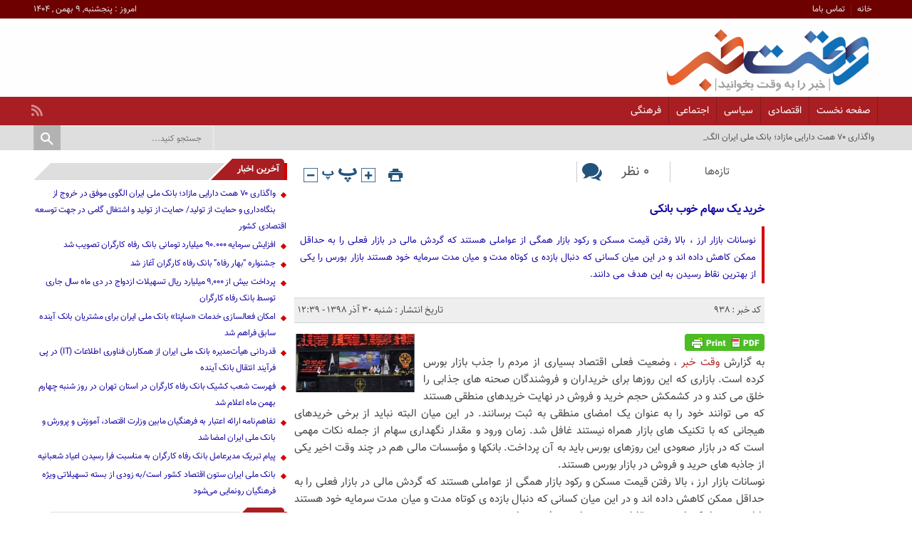

--- FILE ---
content_type: text/html; charset=UTF-8
request_url: https://vaghtkhabar.ir/938/%D8%AE%D8%B1%DB%8C%D8%AF-%DB%8C%DA%A9-%D8%B3%D9%87%D8%A7%D9%85-%D8%AE%D9%88%D8%A8-%D8%A8%D8%A7%D9%86%DA%A9%DB%8C/
body_size: 18103
content:
<!DOCTYPE html>
<!--[if lt IE 7 ]><html class="ie ie6" dir="rtl" lang="fa-IR"> <![endif]-->
<!--[if IE 7 ]><html class="ie ie7" dir="rtl" lang="fa-IR"> <![endif]-->
<!--[if IE 8 ]><html class="ie ie8" dir="rtl" lang="fa-IR"> <![endif]-->
<!--[if (gte IE 9)|!(IE)]><!--><html dir="rtl" lang="fa-IR"> <!--<![endif]-->
<head>
	<!-- Global site tag (gtag.js) - Google Analytics -->

<meta charset="UTF-8">
<title>خرید یک سهام خوب بانکی - وقت خبر</title>
<meta name='robots' content='index, follow, max-image-preview:large, max-snippet:-1, max-video-preview:-1' />

	<!-- This site is optimized with the Yoast SEO plugin v19.11 - https://yoast.com/wordpress/plugins/seo/ -->
	<link rel="canonical" href="https://vaghtkhabar.ir/938/خرید-یک-سهام-خوب-بانکی/" />
	<meta property="og:locale" content="fa_IR" />
	<meta property="og:type" content="article" />
	<meta property="og:title" content="خرید یک سهام خوب بانکی - وقت خبر" />
	<meta property="og:description" content="نوسانات بازار ارز ، بالا رفتن قیمت مسکن و رکود بازار همگی از عواملی هستند که گردش مالی در بازار فعلی را به حداقل ممکن کاهش داده اند و در این میان کسانی که دنبال بازده ی کوتاه مدت و میان مدت سرمایه خود هستند بازار بورس را یکی از بهترین نقاط رسیدن به این هدف می دانند." />
	<meta property="og:url" content="https://vaghtkhabar.ir/938/خرید-یک-سهام-خوب-بانکی/" />
	<meta property="og:site_name" content="وقت خبر" />
	<meta property="article:published_time" content="2019-12-21T09:09:39+00:00" />
	<meta property="og:image" content="https://vaghtkhabar.ir/wp-content/uploads/2019/12/buffet-4-12-702x336-1.jpg" />
	<meta property="og:image:width" content="702" />
	<meta property="og:image:height" content="336" />
	<meta property="og:image:type" content="image/jpeg" />
	<meta name="author" content="ادمین" />
	<meta name="twitter:card" content="summary_large_image" />
	<meta name="twitter:label1" content="نوشته‌شده بدست" />
	<meta name="twitter:data1" content="ادمین" />
	<script type="application/ld+json" class="yoast-schema-graph">{"@context":"https://schema.org","@graph":[{"@type":"Article","@id":"https://vaghtkhabar.ir/938/%d8%ae%d8%b1%db%8c%d8%af-%db%8c%da%a9-%d8%b3%d9%87%d8%a7%d9%85-%d8%ae%d9%88%d8%a8-%d8%a8%d8%a7%d9%86%da%a9%db%8c/#article","isPartOf":{"@id":"https://vaghtkhabar.ir/938/%d8%ae%d8%b1%db%8c%d8%af-%db%8c%da%a9-%d8%b3%d9%87%d8%a7%d9%85-%d8%ae%d9%88%d8%a8-%d8%a8%d8%a7%d9%86%da%a9%db%8c/"},"author":{"name":"ادمین","@id":"https://vaghtkhabar.ir/#/schema/person/c2ef679cd250181478f61e999a01f1ea"},"headline":"خرید یک سهام خوب بانکی","datePublished":"2019-12-21T09:09:39+00:00","dateModified":"2019-12-21T09:09:39+00:00","mainEntityOfPage":{"@id":"https://vaghtkhabar.ir/938/%d8%ae%d8%b1%db%8c%d8%af-%db%8c%da%a9-%d8%b3%d9%87%d8%a7%d9%85-%d8%ae%d9%88%d8%a8-%d8%a8%d8%a7%d9%86%da%a9%db%8c/"},"wordCount":0,"commentCount":0,"publisher":{"@id":"https://vaghtkhabar.ir/#organization"},"image":{"@id":"https://vaghtkhabar.ir/938/%d8%ae%d8%b1%db%8c%d8%af-%db%8c%da%a9-%d8%b3%d9%87%d8%a7%d9%85-%d8%ae%d9%88%d8%a8-%d8%a8%d8%a7%d9%86%da%a9%db%8c/#primaryimage"},"thumbnailUrl":"https://vaghtkhabar.ir/wp-content/uploads/2019/12/buffet-4-12-702x336-1.jpg","keywords":["خرید بانکی","سهام","نوسانات","وقت خبر"],"articleSection":["تازه‌ها"],"inLanguage":"fa-IR","potentialAction":[{"@type":"CommentAction","name":"Comment","target":["https://vaghtkhabar.ir/938/%d8%ae%d8%b1%db%8c%d8%af-%db%8c%da%a9-%d8%b3%d9%87%d8%a7%d9%85-%d8%ae%d9%88%d8%a8-%d8%a8%d8%a7%d9%86%da%a9%db%8c/#respond"]}]},{"@type":"WebPage","@id":"https://vaghtkhabar.ir/938/%d8%ae%d8%b1%db%8c%d8%af-%db%8c%da%a9-%d8%b3%d9%87%d8%a7%d9%85-%d8%ae%d9%88%d8%a8-%d8%a8%d8%a7%d9%86%da%a9%db%8c/","url":"https://vaghtkhabar.ir/938/%d8%ae%d8%b1%db%8c%d8%af-%db%8c%da%a9-%d8%b3%d9%87%d8%a7%d9%85-%d8%ae%d9%88%d8%a8-%d8%a8%d8%a7%d9%86%da%a9%db%8c/","name":"خرید یک سهام خوب بانکی - وقت خبر","isPartOf":{"@id":"https://vaghtkhabar.ir/#website"},"primaryImageOfPage":{"@id":"https://vaghtkhabar.ir/938/%d8%ae%d8%b1%db%8c%d8%af-%db%8c%da%a9-%d8%b3%d9%87%d8%a7%d9%85-%d8%ae%d9%88%d8%a8-%d8%a8%d8%a7%d9%86%da%a9%db%8c/#primaryimage"},"image":{"@id":"https://vaghtkhabar.ir/938/%d8%ae%d8%b1%db%8c%d8%af-%db%8c%da%a9-%d8%b3%d9%87%d8%a7%d9%85-%d8%ae%d9%88%d8%a8-%d8%a8%d8%a7%d9%86%da%a9%db%8c/#primaryimage"},"thumbnailUrl":"https://vaghtkhabar.ir/wp-content/uploads/2019/12/buffet-4-12-702x336-1.jpg","datePublished":"2019-12-21T09:09:39+00:00","dateModified":"2019-12-21T09:09:39+00:00","breadcrumb":{"@id":"https://vaghtkhabar.ir/938/%d8%ae%d8%b1%db%8c%d8%af-%db%8c%da%a9-%d8%b3%d9%87%d8%a7%d9%85-%d8%ae%d9%88%d8%a8-%d8%a8%d8%a7%d9%86%da%a9%db%8c/#breadcrumb"},"inLanguage":"fa-IR","potentialAction":[{"@type":"ReadAction","target":["https://vaghtkhabar.ir/938/%d8%ae%d8%b1%db%8c%d8%af-%db%8c%da%a9-%d8%b3%d9%87%d8%a7%d9%85-%d8%ae%d9%88%d8%a8-%d8%a8%d8%a7%d9%86%da%a9%db%8c/"]}]},{"@type":"ImageObject","inLanguage":"fa-IR","@id":"https://vaghtkhabar.ir/938/%d8%ae%d8%b1%db%8c%d8%af-%db%8c%da%a9-%d8%b3%d9%87%d8%a7%d9%85-%d8%ae%d9%88%d8%a8-%d8%a8%d8%a7%d9%86%da%a9%db%8c/#primaryimage","url":"https://vaghtkhabar.ir/wp-content/uploads/2019/12/buffet-4-12-702x336-1.jpg","contentUrl":"https://vaghtkhabar.ir/wp-content/uploads/2019/12/buffet-4-12-702x336-1.jpg","width":702,"height":336},{"@type":"BreadcrumbList","@id":"https://vaghtkhabar.ir/938/%d8%ae%d8%b1%db%8c%d8%af-%db%8c%da%a9-%d8%b3%d9%87%d8%a7%d9%85-%d8%ae%d9%88%d8%a8-%d8%a8%d8%a7%d9%86%da%a9%db%8c/#breadcrumb","itemListElement":[{"@type":"ListItem","position":1,"name":"خانه","item":"https://vaghtkhabar.ir/"},{"@type":"ListItem","position":2,"name":"خرید یک سهام خوب بانکی"}]},{"@type":"WebSite","@id":"https://vaghtkhabar.ir/#website","url":"https://vaghtkhabar.ir/","name":"وقت خبر","description":"خبر را به وقت بخوانید","publisher":{"@id":"https://vaghtkhabar.ir/#organization"},"potentialAction":[{"@type":"SearchAction","target":{"@type":"EntryPoint","urlTemplate":"https://vaghtkhabar.ir/?s={search_term_string}"},"query-input":"required name=search_term_string"}],"inLanguage":"fa-IR"},{"@type":"Organization","@id":"https://vaghtkhabar.ir/#organization","name":"baztabkhabar","url":"https://vaghtkhabar.ir/","logo":{"@type":"ImageObject","inLanguage":"fa-IR","@id":"https://vaghtkhabar.ir/#/schema/logo/image/","url":"https://vaghtkhabar.ir/wp-content/uploads/2020/01/vaght-khabar-2a-png-02.png","contentUrl":"https://vaghtkhabar.ir/wp-content/uploads/2020/01/vaght-khabar-2a-png-02.png","width":380,"height":120,"caption":"baztabkhabar"},"image":{"@id":"https://vaghtkhabar.ir/#/schema/logo/image/"}},{"@type":"Person","@id":"https://vaghtkhabar.ir/#/schema/person/c2ef679cd250181478f61e999a01f1ea","name":"ادمین","image":{"@type":"ImageObject","inLanguage":"fa-IR","@id":"https://vaghtkhabar.ir/#/schema/person/image/","url":"https://secure.gravatar.com/avatar/2638e1d92c8887a41167581475520ba2?s=96&d=mm&r=g","contentUrl":"https://secure.gravatar.com/avatar/2638e1d92c8887a41167581475520ba2?s=96&d=mm&r=g","caption":"ادمین"},"url":"https://vaghtkhabar.ir/author/khalili/"}]}</script>
	<!-- / Yoast SEO plugin. -->


<link rel="alternate" type="application/rss+xml" title="وقت خبر &raquo; خرید یک سهام خوب بانکی خوراک دیدگاه‌ها" href="https://vaghtkhabar.ir/938/%d8%ae%d8%b1%db%8c%d8%af-%db%8c%da%a9-%d8%b3%d9%87%d8%a7%d9%85-%d8%ae%d9%88%d8%a8-%d8%a8%d8%a7%d9%86%da%a9%db%8c/feed/" />
<script type="text/javascript">
window._wpemojiSettings = {"baseUrl":"https:\/\/s.w.org\/images\/core\/emoji\/14.0.0\/72x72\/","ext":".png","svgUrl":"https:\/\/s.w.org\/images\/core\/emoji\/14.0.0\/svg\/","svgExt":".svg","source":{"concatemoji":"https:\/\/vaghtkhabar.ir\/wp-includes\/js\/wp-emoji-release.min.js"}};
/*! This file is auto-generated */
!function(e,a,t){var n,r,o,i=a.createElement("canvas"),p=i.getContext&&i.getContext("2d");function s(e,t){var a=String.fromCharCode,e=(p.clearRect(0,0,i.width,i.height),p.fillText(a.apply(this,e),0,0),i.toDataURL());return p.clearRect(0,0,i.width,i.height),p.fillText(a.apply(this,t),0,0),e===i.toDataURL()}function c(e){var t=a.createElement("script");t.src=e,t.defer=t.type="text/javascript",a.getElementsByTagName("head")[0].appendChild(t)}for(o=Array("flag","emoji"),t.supports={everything:!0,everythingExceptFlag:!0},r=0;r<o.length;r++)t.supports[o[r]]=function(e){if(p&&p.fillText)switch(p.textBaseline="top",p.font="600 32px Arial",e){case"flag":return s([127987,65039,8205,9895,65039],[127987,65039,8203,9895,65039])?!1:!s([55356,56826,55356,56819],[55356,56826,8203,55356,56819])&&!s([55356,57332,56128,56423,56128,56418,56128,56421,56128,56430,56128,56423,56128,56447],[55356,57332,8203,56128,56423,8203,56128,56418,8203,56128,56421,8203,56128,56430,8203,56128,56423,8203,56128,56447]);case"emoji":return!s([129777,127995,8205,129778,127999],[129777,127995,8203,129778,127999])}return!1}(o[r]),t.supports.everything=t.supports.everything&&t.supports[o[r]],"flag"!==o[r]&&(t.supports.everythingExceptFlag=t.supports.everythingExceptFlag&&t.supports[o[r]]);t.supports.everythingExceptFlag=t.supports.everythingExceptFlag&&!t.supports.flag,t.DOMReady=!1,t.readyCallback=function(){t.DOMReady=!0},t.supports.everything||(n=function(){t.readyCallback()},a.addEventListener?(a.addEventListener("DOMContentLoaded",n,!1),e.addEventListener("load",n,!1)):(e.attachEvent("onload",n),a.attachEvent("onreadystatechange",function(){"complete"===a.readyState&&t.readyCallback()})),(e=t.source||{}).concatemoji?c(e.concatemoji):e.wpemoji&&e.twemoji&&(c(e.twemoji),c(e.wpemoji)))}(window,document,window._wpemojiSettings);
</script>
<style type="text/css">
img.wp-smiley,
img.emoji {
	display: inline !important;
	border: none !important;
	box-shadow: none !important;
	height: 1em !important;
	width: 1em !important;
	margin: 0 0.07em !important;
	vertical-align: -0.1em !important;
	background: none !important;
	padding: 0 !important;
}
</style>
	<link rel='stylesheet' id='wp-block-library-rtl-css' href='https://vaghtkhabar.ir/wp-includes/css/dist/block-library/style-rtl.min.css' type='text/css' media='all' />
<link rel='stylesheet' id='classic-theme-styles-css' href='https://vaghtkhabar.ir/wp-includes/css/classic-themes.min.css' type='text/css' media='all' />
<style id='global-styles-inline-css' type='text/css'>
body{--wp--preset--color--black: #000000;--wp--preset--color--cyan-bluish-gray: #abb8c3;--wp--preset--color--white: #ffffff;--wp--preset--color--pale-pink: #f78da7;--wp--preset--color--vivid-red: #cf2e2e;--wp--preset--color--luminous-vivid-orange: #ff6900;--wp--preset--color--luminous-vivid-amber: #fcb900;--wp--preset--color--light-green-cyan: #7bdcb5;--wp--preset--color--vivid-green-cyan: #00d084;--wp--preset--color--pale-cyan-blue: #8ed1fc;--wp--preset--color--vivid-cyan-blue: #0693e3;--wp--preset--color--vivid-purple: #9b51e0;--wp--preset--gradient--vivid-cyan-blue-to-vivid-purple: linear-gradient(135deg,rgba(6,147,227,1) 0%,rgb(155,81,224) 100%);--wp--preset--gradient--light-green-cyan-to-vivid-green-cyan: linear-gradient(135deg,rgb(122,220,180) 0%,rgb(0,208,130) 100%);--wp--preset--gradient--luminous-vivid-amber-to-luminous-vivid-orange: linear-gradient(135deg,rgba(252,185,0,1) 0%,rgba(255,105,0,1) 100%);--wp--preset--gradient--luminous-vivid-orange-to-vivid-red: linear-gradient(135deg,rgba(255,105,0,1) 0%,rgb(207,46,46) 100%);--wp--preset--gradient--very-light-gray-to-cyan-bluish-gray: linear-gradient(135deg,rgb(238,238,238) 0%,rgb(169,184,195) 100%);--wp--preset--gradient--cool-to-warm-spectrum: linear-gradient(135deg,rgb(74,234,220) 0%,rgb(151,120,209) 20%,rgb(207,42,186) 40%,rgb(238,44,130) 60%,rgb(251,105,98) 80%,rgb(254,248,76) 100%);--wp--preset--gradient--blush-light-purple: linear-gradient(135deg,rgb(255,206,236) 0%,rgb(152,150,240) 100%);--wp--preset--gradient--blush-bordeaux: linear-gradient(135deg,rgb(254,205,165) 0%,rgb(254,45,45) 50%,rgb(107,0,62) 100%);--wp--preset--gradient--luminous-dusk: linear-gradient(135deg,rgb(255,203,112) 0%,rgb(199,81,192) 50%,rgb(65,88,208) 100%);--wp--preset--gradient--pale-ocean: linear-gradient(135deg,rgb(255,245,203) 0%,rgb(182,227,212) 50%,rgb(51,167,181) 100%);--wp--preset--gradient--electric-grass: linear-gradient(135deg,rgb(202,248,128) 0%,rgb(113,206,126) 100%);--wp--preset--gradient--midnight: linear-gradient(135deg,rgb(2,3,129) 0%,rgb(40,116,252) 100%);--wp--preset--duotone--dark-grayscale: url('#wp-duotone-dark-grayscale');--wp--preset--duotone--grayscale: url('#wp-duotone-grayscale');--wp--preset--duotone--purple-yellow: url('#wp-duotone-purple-yellow');--wp--preset--duotone--blue-red: url('#wp-duotone-blue-red');--wp--preset--duotone--midnight: url('#wp-duotone-midnight');--wp--preset--duotone--magenta-yellow: url('#wp-duotone-magenta-yellow');--wp--preset--duotone--purple-green: url('#wp-duotone-purple-green');--wp--preset--duotone--blue-orange: url('#wp-duotone-blue-orange');--wp--preset--font-size--small: 13px;--wp--preset--font-size--medium: 20px;--wp--preset--font-size--large: 36px;--wp--preset--font-size--x-large: 42px;--wp--preset--spacing--20: 0.44rem;--wp--preset--spacing--30: 0.67rem;--wp--preset--spacing--40: 1rem;--wp--preset--spacing--50: 1.5rem;--wp--preset--spacing--60: 2.25rem;--wp--preset--spacing--70: 3.38rem;--wp--preset--spacing--80: 5.06rem;}:where(.is-layout-flex){gap: 0.5em;}body .is-layout-flow > .alignleft{float: left;margin-inline-start: 0;margin-inline-end: 2em;}body .is-layout-flow > .alignright{float: right;margin-inline-start: 2em;margin-inline-end: 0;}body .is-layout-flow > .aligncenter{margin-left: auto !important;margin-right: auto !important;}body .is-layout-constrained > .alignleft{float: left;margin-inline-start: 0;margin-inline-end: 2em;}body .is-layout-constrained > .alignright{float: right;margin-inline-start: 2em;margin-inline-end: 0;}body .is-layout-constrained > .aligncenter{margin-left: auto !important;margin-right: auto !important;}body .is-layout-constrained > :where(:not(.alignleft):not(.alignright):not(.alignfull)){max-width: var(--wp--style--global--content-size);margin-left: auto !important;margin-right: auto !important;}body .is-layout-constrained > .alignwide{max-width: var(--wp--style--global--wide-size);}body .is-layout-flex{display: flex;}body .is-layout-flex{flex-wrap: wrap;align-items: center;}body .is-layout-flex > *{margin: 0;}:where(.wp-block-columns.is-layout-flex){gap: 2em;}.has-black-color{color: var(--wp--preset--color--black) !important;}.has-cyan-bluish-gray-color{color: var(--wp--preset--color--cyan-bluish-gray) !important;}.has-white-color{color: var(--wp--preset--color--white) !important;}.has-pale-pink-color{color: var(--wp--preset--color--pale-pink) !important;}.has-vivid-red-color{color: var(--wp--preset--color--vivid-red) !important;}.has-luminous-vivid-orange-color{color: var(--wp--preset--color--luminous-vivid-orange) !important;}.has-luminous-vivid-amber-color{color: var(--wp--preset--color--luminous-vivid-amber) !important;}.has-light-green-cyan-color{color: var(--wp--preset--color--light-green-cyan) !important;}.has-vivid-green-cyan-color{color: var(--wp--preset--color--vivid-green-cyan) !important;}.has-pale-cyan-blue-color{color: var(--wp--preset--color--pale-cyan-blue) !important;}.has-vivid-cyan-blue-color{color: var(--wp--preset--color--vivid-cyan-blue) !important;}.has-vivid-purple-color{color: var(--wp--preset--color--vivid-purple) !important;}.has-black-background-color{background-color: var(--wp--preset--color--black) !important;}.has-cyan-bluish-gray-background-color{background-color: var(--wp--preset--color--cyan-bluish-gray) !important;}.has-white-background-color{background-color: var(--wp--preset--color--white) !important;}.has-pale-pink-background-color{background-color: var(--wp--preset--color--pale-pink) !important;}.has-vivid-red-background-color{background-color: var(--wp--preset--color--vivid-red) !important;}.has-luminous-vivid-orange-background-color{background-color: var(--wp--preset--color--luminous-vivid-orange) !important;}.has-luminous-vivid-amber-background-color{background-color: var(--wp--preset--color--luminous-vivid-amber) !important;}.has-light-green-cyan-background-color{background-color: var(--wp--preset--color--light-green-cyan) !important;}.has-vivid-green-cyan-background-color{background-color: var(--wp--preset--color--vivid-green-cyan) !important;}.has-pale-cyan-blue-background-color{background-color: var(--wp--preset--color--pale-cyan-blue) !important;}.has-vivid-cyan-blue-background-color{background-color: var(--wp--preset--color--vivid-cyan-blue) !important;}.has-vivid-purple-background-color{background-color: var(--wp--preset--color--vivid-purple) !important;}.has-black-border-color{border-color: var(--wp--preset--color--black) !important;}.has-cyan-bluish-gray-border-color{border-color: var(--wp--preset--color--cyan-bluish-gray) !important;}.has-white-border-color{border-color: var(--wp--preset--color--white) !important;}.has-pale-pink-border-color{border-color: var(--wp--preset--color--pale-pink) !important;}.has-vivid-red-border-color{border-color: var(--wp--preset--color--vivid-red) !important;}.has-luminous-vivid-orange-border-color{border-color: var(--wp--preset--color--luminous-vivid-orange) !important;}.has-luminous-vivid-amber-border-color{border-color: var(--wp--preset--color--luminous-vivid-amber) !important;}.has-light-green-cyan-border-color{border-color: var(--wp--preset--color--light-green-cyan) !important;}.has-vivid-green-cyan-border-color{border-color: var(--wp--preset--color--vivid-green-cyan) !important;}.has-pale-cyan-blue-border-color{border-color: var(--wp--preset--color--pale-cyan-blue) !important;}.has-vivid-cyan-blue-border-color{border-color: var(--wp--preset--color--vivid-cyan-blue) !important;}.has-vivid-purple-border-color{border-color: var(--wp--preset--color--vivid-purple) !important;}.has-vivid-cyan-blue-to-vivid-purple-gradient-background{background: var(--wp--preset--gradient--vivid-cyan-blue-to-vivid-purple) !important;}.has-light-green-cyan-to-vivid-green-cyan-gradient-background{background: var(--wp--preset--gradient--light-green-cyan-to-vivid-green-cyan) !important;}.has-luminous-vivid-amber-to-luminous-vivid-orange-gradient-background{background: var(--wp--preset--gradient--luminous-vivid-amber-to-luminous-vivid-orange) !important;}.has-luminous-vivid-orange-to-vivid-red-gradient-background{background: var(--wp--preset--gradient--luminous-vivid-orange-to-vivid-red) !important;}.has-very-light-gray-to-cyan-bluish-gray-gradient-background{background: var(--wp--preset--gradient--very-light-gray-to-cyan-bluish-gray) !important;}.has-cool-to-warm-spectrum-gradient-background{background: var(--wp--preset--gradient--cool-to-warm-spectrum) !important;}.has-blush-light-purple-gradient-background{background: var(--wp--preset--gradient--blush-light-purple) !important;}.has-blush-bordeaux-gradient-background{background: var(--wp--preset--gradient--blush-bordeaux) !important;}.has-luminous-dusk-gradient-background{background: var(--wp--preset--gradient--luminous-dusk) !important;}.has-pale-ocean-gradient-background{background: var(--wp--preset--gradient--pale-ocean) !important;}.has-electric-grass-gradient-background{background: var(--wp--preset--gradient--electric-grass) !important;}.has-midnight-gradient-background{background: var(--wp--preset--gradient--midnight) !important;}.has-small-font-size{font-size: var(--wp--preset--font-size--small) !important;}.has-medium-font-size{font-size: var(--wp--preset--font-size--medium) !important;}.has-large-font-size{font-size: var(--wp--preset--font-size--large) !important;}.has-x-large-font-size{font-size: var(--wp--preset--font-size--x-large) !important;}
.wp-block-navigation a:where(:not(.wp-element-button)){color: inherit;}
:where(.wp-block-columns.is-layout-flex){gap: 2em;}
.wp-block-pullquote{font-size: 1.5em;line-height: 1.6;}
</style>
<link rel='stylesheet' id='stylecss-css' href='https://vaghtkhabar.ir/wp-content/themes/nabzebaazaar1199b/style.css' type='text/css' media='all' />
<link rel='stylesheet' id='responsive-css' href='https://vaghtkhabar.ir/wp-content/themes/nabzebaazaar1199b/css/responsive.css' type='text/css' media='all' />
<script type='text/javascript' src='https://vaghtkhabar.ir/wp-includes/js/jquery/jquery.min.js' id='jquery-core-js'></script>
<script type='text/javascript' src='https://vaghtkhabar.ir/wp-includes/js/jquery/jquery-migrate.min.js' id='jquery-migrate-js'></script>
<script type='text/javascript' src='https://vaghtkhabar.ir/wp-content/themes/nabzebaazaar1199b/js/jquery.min.js' id='jquerys-js'></script>
<script type='text/javascript' src='https://vaghtkhabar.ir/wp-content/themes/nabzebaazaar1199b/js/plugin.min.js' id='plugins-js'></script>
<link rel="https://api.w.org/" href="https://vaghtkhabar.ir/wp-json/" /><link rel="alternate" type="application/json" href="https://vaghtkhabar.ir/wp-json/wp/v2/posts/938" /><link rel="EditURI" type="application/rsd+xml" title="RSD" href="https://vaghtkhabar.ir/xmlrpc.php?rsd" />
<link rel="wlwmanifest" type="application/wlwmanifest+xml" href="https://vaghtkhabar.ir/wp-includes/wlwmanifest.xml" />
<meta name="generator" content="WordPress 6.1.9" />
<link rel='shortlink' href='https://vaghtkhabar.ir/?p=938' />
<link rel="alternate" type="application/json+oembed" href="https://vaghtkhabar.ir/wp-json/oembed/1.0/embed?url=https%3A%2F%2Fvaghtkhabar.ir%2F938%2F%25d8%25ae%25d8%25b1%25db%258c%25d8%25af-%25db%258c%25da%25a9-%25d8%25b3%25d9%2587%25d8%25a7%25d9%2585-%25d8%25ae%25d9%2588%25d8%25a8-%25d8%25a8%25d8%25a7%25d9%2586%25da%25a9%25db%258c%2F" />
<link rel="alternate" type="text/xml+oembed" href="https://vaghtkhabar.ir/wp-json/oembed/1.0/embed?url=https%3A%2F%2Fvaghtkhabar.ir%2F938%2F%25d8%25ae%25d8%25b1%25db%258c%25d8%25af-%25db%258c%25da%25a9-%25d8%25b3%25d9%2587%25d8%25a7%25d9%2585-%25d8%25ae%25d9%2588%25d8%25a8-%25d8%25a8%25d8%25a7%25d9%2586%25da%25a9%25db%258c%2F&#038;format=xml" />
        <style type="text/css" id="pf-main-css">
            
				@media screen {
					.printfriendly {
						z-index: 1000; display: flex; margin: 0px 0px 0px 0px
					}
					.printfriendly a, .printfriendly a:link, .printfriendly a:visited, .printfriendly a:hover, .printfriendly a:active {
						font-weight: 600;
						cursor: pointer;
						text-decoration: none;
						border: none;
						-webkit-box-shadow: none;
						-moz-box-shadow: none;
						box-shadow: none;
						outline:none;
						font-size: 14px !important;
						color: #3AAA11 !important;
					}
					.printfriendly.pf-alignleft {
						justify-content: start;
					}
					.printfriendly.pf-alignright {
						justify-content: end;
					}
					.printfriendly.pf-aligncenter {
						justify-content: center;
						
					}
				}
				
				.pf-button-img {
					border: none;
					-webkit-box-shadow: none; 
					-moz-box-shadow: none; 
					box-shadow: none; 
					padding: 0; 
					margin: 0;
					display: inline; 
					vertical-align: middle;
				}
			  
				img.pf-button-img + .pf-button-text {
					margin-left: 6px;
				}

				@media print {
					.printfriendly {
						display: none;
					}
				}
				        </style>

            
        <style type="text/css" id="pf-excerpt-styles">
          .pf-button.pf-button-excerpt {
              display: none;
           }
        </style>

            <link href="http://vaghtkhabar.ir/wp-content/uploads/2021/05/vaghte-khabar-final-1.png" rel="shortcut icon">


<!--[if IE]><script src="https://vaghtkhabar.ir/wp-content/themes/nabzebaazaar1199b/js/modernizr.js"></script><![endif]-->
<meta name="fontiran.com:license" content="JJQVH">
<meta name="viewport" content="width=device-width, initial-scale=1">
<meta name="MobileOptimized" content="width">
<meta name="HandheldFriendly" content="true"> 
<meta name="theme-color" content="#0077d2">
<link rel="pingback" href="https://vaghtkhabar.ir/xmlrpc.php">
<link rel="icon" href="https://vaghtkhabar.ir/wp-content/uploads/2019/09/web-02-150x120.png" sizes="32x32" />
<link rel="icon" href="https://vaghtkhabar.ir/wp-content/uploads/2019/09/web-02.png" sizes="192x192" />
<link rel="apple-touch-icon" href="https://vaghtkhabar.ir/wp-content/uploads/2019/09/web-02.png" />
<meta name="msapplication-TileImage" content="https://vaghtkhabar.ir/wp-content/uploads/2019/09/web-02.png" />





      

    
      

</head>
<body class="body">

<header class="header_wrapper" role="banner" itemscope="" itemtype="http://schema.org/WPHeader">




<div class="topheader">
<div class="container">

<div class="date"> &#1575;&#1605;&#1585;&#1608;&#1586; : پنجشنبه, ۹ بهمن , ۱۴۰۴ 
</div>


<nav>
  <div class="menu-%d9%85%d9%86%d9%88-%d8%a8%d8%a7%d9%84%d8%a7-container"><ul id="menu-%d9%85%d9%86%d9%88-%d8%a8%d8%a7%d9%84%d8%a7" class="none"><li id="menu-item-3733" class="menu-item menu-item-type-post_type menu-item-object-page menu-item-3733"><a href="https://vaghtkhabar.ir/%d8%ae%d8%a7%d9%86%d9%87/">خانه</a></li>
<li id="menu-item-3734" class="menu-item menu-item-type-post_type menu-item-object-page menu-item-3734"><a href="https://vaghtkhabar.ir/contact-us/">تماس باما</a></li>
</ul></div>  </nav>



</div><!-- container -->

</div><!-- topheader -->
<div class="logo_wrapper">
<div class="container">


 <div class="logo">
   
      
   
                    <a href="https://vaghtkhabar.ir">
	<img src="http://vaghtkhabar.ir/wp-content/uploads/2021/05/vaghte-khabar-final-1.png" alt="خبر را به وقت بخوانید" title="وقت خبر" />

</a>
                </div>
                <!-- logo -->
<div class="left_logo_wrapper">

		  </div> 
</div><!-- left_logo_wrapper -->









</div><!-- container -->

</div><!-- logo_wrapper -->







<nav class="categories">
<div class="containerh">
<div class="bodydeactive"></div>

<div class="navicon"><i class="icon-menu"></i></div>


<ul class="zetta-menu zm-response-switch zm-effect-slide-bottom">
<em class="headfix">
      
   
                    <a href="https://vaghtkhabar.ir">
	<img src="http://vaghtkhabar.ir/wp-content/uploads/2021/05/vaghte-khabar-final-1.png" alt="خبر را به وقت بخوانید" title="وقت خبر" />

</a>
<i>x</i>
</em>
<span class="cat_menu">
<a title="وقت خبر" href="https://vaghtkhabar.ir">&#1589;&#1601;&#1581;&#1607; &#1575;&#1589;&#1604;&#1740;</a>

<a title="&#1578;&#1605;&#1575;&#1587; &#1576;&#1575; &#1605;&#1575;" href="https://vaghtkhabar.ir/contactus/">&#1578;&#1605;&#1575;&#1587; &#1576;&#1575; &#1605;&#1575;</a>


<span>&#1605;&#1608;&#1590;&#1608;&#1593;&#1575;&#1578;</span>
</span>
<li id="menu-item-9210" class="menu-item menu-item-type-custom menu-item-object-custom menu-item-home menu-item-9210"><a href="http://vaghtkhabar.ir/">صفحه نخست</a></li>
<li id="menu-item-6606" class="menu-item menu-item-type-taxonomy menu-item-object-category menu-item-6606"><a href="https://vaghtkhabar.ir/category/%d8%a7%d9%82%d8%aa%d8%b5%d8%a7%d8%af%db%8c/">اقتصادی</a></li>
<li id="menu-item-6607" class="menu-item menu-item-type-taxonomy menu-item-object-category menu-item-6607"><a href="https://vaghtkhabar.ir/category/%d8%b3%db%8c%d8%a7%d8%b3%db%8c/">سیاسی</a></li>
<li id="menu-item-6608" class="menu-item menu-item-type-taxonomy menu-item-object-category menu-item-6608"><a href="https://vaghtkhabar.ir/category/%d8%a7%d8%ac%d8%aa%d9%85%d8%a7%d8%b9%db%8c/">اجتماعی</a></li>
<li id="menu-item-6609" class="menu-item menu-item-type-taxonomy menu-item-object-category menu-item-6609"><a href="https://vaghtkhabar.ir/category/%d9%81%d8%b1%d9%87%d9%86%da%af%db%8c/">فرهنگی</a></li>
</ul>






<div class="hsocials">
















<a class=" icon-feed" title="&#1601;&#1740;&#1583;"  target="_blank" href="https://vaghtkhabar.ir/feed/rss/"></a>

 </div>
  



</div><!-- nav -->
</nav><!-- categories -->



<div class="header_bottom">

<div class="container">



<div class="newsticker">
            <div id="tickform"></div>
        <script language="JavaScript" type="text/javascript">
        var max=0;
        function textlist(){
        max=textlist.arguments[0].length;
        for(i=0;i<max;i++)
        this[i]=textlist.arguments[0][i];
        }
        var pausecontent2=new Array();
        var pausecontent=new Array();
        var i=0;
        </script>
                    <div class="sidebar-latest">
                            <ul>
                            <script language="JavaScript" type="text/javascript">
/*<![CDATA[*/
pausecontent2[ i ] = '<li><a title="واگذاری ۷۰ همت دارایی مازاد؛ بانک ملی ایران الگوی موفق در خروج از بنگاه‌داری و حمایت از تولید/ حمایت از تولید و اشتغال گامی در جهت توسعه اقتصادی کشور" href="https://vaghtkhabar.ir/46883/%d9%88%d8%a7%da%af%d8%b0%d8%a7%d8%b1%db%8c-%db%b7%db%b0-%d9%87%d9%85%d8%aa-%d8%af%d8%a7%d8%b1%d8%a7%db%8c%db%8c-%d9%85%d8%a7%d8%b2%d8%a7%d8%af%d8%9b-%d8%a8%d8%a7%d9%86%da%a9-%d9%85%d9%84%db%8c-%d8%a7/" rel="bookmark">';
pausecontent[ i ] = "واگذاری ۷۰ همت دارایی مازاد؛ بانک ملی ایران الگوی موفق در خروج از بنگاه‌داری و حمایت از تولید/ حمایت از تولید و اشتغال گامی در جهت توسعه اقتصادی کشور";
i++;
/*]]>*/
</script><script language="JavaScript" type="text/javascript">
/*<![CDATA[*/
pausecontent2[ i ] = '<li><a title="افزایش سرمایه ۹۰.۰۰۰ میلیارد تومانی بانک رفاه کارگران تصویب شد" href="https://vaghtkhabar.ir/46881/%d8%a7%d9%81%d8%b2%d8%a7%db%8c%d8%b4-%d8%b3%d8%b1%d9%85%d8%a7%db%8c%d9%87-%db%b9%db%b0-%db%b0%db%b0%db%b0-%d9%85%db%8c%d9%84%db%8c%d8%a7%d8%b1%d8%af-%d8%aa%d9%88%d9%85%d8%a7%d9%86%db%8c-%d8%a8%d8%a7/" rel="bookmark">';
pausecontent[ i ] = "افزایش سرمایه ۹۰.۰۰۰ میلیارد تومانی بانک رفاه کارگران تصویب شد";
i++;
/*]]>*/
</script><script language="JavaScript" type="text/javascript">
/*<![CDATA[*/
pausecontent2[ i ] = '<li><a title="جشنواره &#8220;بهار رفاه&#8221; بانک رفاه کارگران آغاز شد" href="https://vaghtkhabar.ir/46876/%d8%ac%d8%b4%d9%86%d9%88%d8%a7%d8%b1%d9%87-%d8%a8%d9%87%d8%a7%d8%b1-%d8%b1%d9%81%d8%a7%d9%87-%d8%a8%d8%a7%d9%86%da%a9-%d8%b1%d9%81%d8%a7%d9%87-%da%a9%d8%a7%d8%b1%da%af%d8%b1%d8%a7%d9%86-%d8%a2/" rel="bookmark">';
pausecontent[ i ] = "جشنواره &#8220;بهار رفاه&#8221; بانک رفاه کارگران آغاز شد";
i++;
/*]]>*/
</script><script language="JavaScript" type="text/javascript">
/*<![CDATA[*/
pausecontent2[ i ] = '<li><a title="پرداخت بیش از ۹,۰۰۰ میلیارد ریال تسهیلات ازدواج در دی ماه سال جاری توسط بانک رفاه کارگران" href="https://vaghtkhabar.ir/46866/%d9%be%d8%b1%d8%af%d8%a7%d8%ae%d8%aa-%d8%a8%db%8c%d8%b4-%d8%a7%d8%b2-%db%b9%db%b0%db%b0%db%b0-%d9%85%db%8c%d9%84%db%8c%d8%a7%d8%b1%d8%af-%d8%b1%db%8c%d8%a7%d9%84-%d8%aa%d8%b3%d9%87%db%8c%d9%84%d8%a7/" rel="bookmark">';
pausecontent[ i ] = "پرداخت بیش از ۹,۰۰۰ میلیارد ریال تسهیلات ازدواج در دی ماه سال جاری توسط بانک رفاه کارگران";
i++;
/*]]>*/
</script><script language="JavaScript" type="text/javascript">
/*<![CDATA[*/
pausecontent2[ i ] = '<li><a title="امکان فعالسازی خدمات «ساپتا» بانک ملی ایران برای مشتریان بانک آینده سابق فراهم شد" href="https://vaghtkhabar.ir/46890/%d8%a7%d9%85%da%a9%d8%a7%d9%86-%d9%81%d8%b9%d8%a7%d9%84%d8%b3%d8%a7%d8%b2%db%8c-%d8%ae%d8%af%d9%85%d8%a7%d8%aa-%d8%b3%d8%a7%d9%be%d8%aa%d8%a7-%d8%a8%d8%a7%d9%86%da%a9-%d9%85%d9%84%db%8c/" rel="bookmark">';
pausecontent[ i ] = "امکان فعالسازی خدمات «ساپتا» بانک ملی ایران برای مشتریان بانک آینده سابق فراهم شد";
i++;
/*]]>*/
</script><script language="JavaScript" type="text/javascript">
/*<![CDATA[*/
pausecontent2[ i ] = '<li><a title="قدردانی هیأت‌مدیره بانک ملی ایران از همکاران فناوری اطلاعات (IT) در پی فرآیند انتقال بانک آینده" href="https://vaghtkhabar.ir/46887/%d9%82%d8%af%d8%b1%d8%af%d8%a7%d9%86%db%8c-%d9%87%db%8c%d8%a3%d8%aa%d9%85%d8%af%db%8c%d8%b1%d9%87-%d8%a8%d8%a7%d9%86%da%a9-%d9%85%d9%84%db%8c-%d8%a7%db%8c%d8%b1%d8%a7%d9%86-%d8%a7%d8%b2/" rel="bookmark">';
pausecontent[ i ] = "قدردانی هیأت‌مدیره بانک ملی ایران از همکاران فناوری اطلاعات (IT) در پی فرآیند انتقال بانک آینده";
i++;
/*]]>*/
</script>                                
        <script type="text/javascript">
                     
        tl=new textlist(pausecontent);
        var x=0;pos=0;
        var l=tl[0].length;
        function textticker(){
        document.getElementById("tickform").innerHTML=pausecontent2[x]+tl[x].substring(0,pos)+ "_</a><div class=\"clear\"></div>			        </li>";
        if(pos++==l){
        pos=0;
        setTimeout("textticker()",3000);
        if(++x==max)x=0;
        l=tl[x].length;
        }else
        setTimeout("textticker()",60);
        }
        window.onload=textticker();
        </script>
                          
                            </ul>
                        </div>


</div><!-- newsticker -->

<div class="hsearch">	<form class="search" method="get" action="https://vaghtkhabar.ir/">
<input type="text" value="" placeholder="&#1580;&#1587;&#1578;&#1580;&#1608; &#1705;&#1606;&#1740;&#1583;..." name="s" class="text">
<button type="submit"><i class="icon-search"></i></button>
</form>	

			
</div>	





</div><!-- container -->
</div><!-- header_bottom -->


  





    </header>

<div class="container">




<div class="main_right_archsing">
    
    
    <div class="single">

<div class="yn-bnr" id="ynpos-10390"></div>



        
        
        
<div class="head">

<div class="the_category"><a href="https://vaghtkhabar.ir/category/%d8%aa%d8%a7%d8%b2%d9%87%e2%80%8c%d9%87%d8%a7/" rel="category tag">تازه‌ها</a></div>



<span class="comments_popup_link"><i class="icon-bubbles2"></i> <a href="https://vaghtkhabar.ir/938/%d8%ae%d8%b1%db%8c%d8%af-%db%8c%da%a9-%d8%b3%d9%87%d8%a7%d9%85-%d8%ae%d9%88%d8%a8-%d8%a8%d8%a7%d9%86%da%a9%db%8c/#respond">۰ نظر</a></span>


<div class="left">




<span class="news_size">
<a class="news_size_down" id="decfont"><i class="icon-fz1"></i></a>
<a class="news_size_reset" id="resetfont"><i class="icon-fz2"></i></a>
<a class="news_size_up" id="incfont"><i class="icon-fz3"></i></a>
</span>
<span class="print">
    
   <a onclick='window.open("https://vaghtkhabar.ir/print/?id=938", "printwin","left=80,top=80,width=820,height=550,toolbar=1,resizable=0,status=0,scrollbars=1");'>  <i class="icon-print"></i></a></span>




</div>



</div>
<div class="line"></div>















<h1><a title="خرید یک سهام خوب بانکی" href="https://vaghtkhabar.ir/938/%d8%ae%d8%b1%db%8c%d8%af-%db%8c%da%a9-%d8%b3%d9%87%d8%a7%d9%85-%d8%ae%d9%88%d8%a8-%d8%a8%d8%a7%d9%86%da%a9%db%8c/">خرید یک سهام خوب بانکی</a></h1>



<div class="excerpt"><div class="printfriendly pf-button pf-button-excerpt pf-alignleft"><a href="#" rel="nofollow" onClick="window.print(); return false;" title="Printer Friendly, PDF & Email"><img class="pf-button-img" src="https://cdn.printfriendly.com/buttons/printfriendly-pdf-button.png" alt="Print Friendly, PDF & Email" style="width: 112px;height: 24px;"  /></a></div><p>نوسانات بازار ارز ، بالا رفتن قیمت مسکن و رکود بازار همگی از عواملی هستند که گردش مالی در بازار فعلی را به حداقل ممکن کاهش داده اند و در این میان کسانی که دنبال بازده ی کوتاه مدت و میان مدت سرمایه خود هستند بازار بورس  را یکی از بهترین نقاط رسیدن به این هدف می دانند.</p>
</div>





<div class="news_singlebox">
<div class="the_ID">کد خبر : 938</div>
<span class="the_time">تاریخ انتشار : شنبه 30 آذر 1398 - 12:39</span>
</div>
<div id="contentsingle" class="contentsingle">




<div class="pic">


<img width="300" height="144" src="https://vaghtkhabar.ir/wp-content/uploads/2019/12/buffet-4-12-702x336-1.jpg" class="attachment-titr size-titr wp-post-image" alt="خرید یک سهام خوب بانکی" decoding="async" title="خرید یک سهام خوب بانکی" srcset="https://vaghtkhabar.ir/wp-content/uploads/2019/12/buffet-4-12-702x336-1.jpg 702w, https://vaghtkhabar.ir/wp-content/uploads/2019/12/buffet-4-12-702x336-1-300x144.jpg 300w" sizes="(max-width: 300px) 100vw, 300px" />
</div>






<div class="pf-content"><div class="printfriendly pf-button pf-button-content pf-alignleft"><a href="#" rel="nofollow" onClick="window.print(); return false;" title="Printer Friendly, PDF & Email"><img class="pf-button-img" src="https://cdn.printfriendly.com/buttons/printfriendly-pdf-button.png" alt="Print Friendly, PDF & Email" style="width: 112px;height: 24px;"  /></a></div><p style="text-align: justify;">به گزارش <a href="https://vaghtkhabar.ir/">وقت خبر ،</a> وضعیت فعلی اقتصاد بسیاری از مردم را جذب بازار بورس کرده است. بازاری که این روزها برای خریداران و فروشندگان صحنه های جذابی را خلق می کند و در کشمکش حجم خرید و فروش در نهایت خریدهای منطقی هستند که می توانند خود را به عنوان یک امضای منطقی به ثبت برسانند. در این میان البته نباید از برخی خریدهای هیجانی که با تکنیک های بازار همراه نیستند غافل شد. زمان ورود و مقدار نگهداری سهام از جمله نکات مهمی است که در بازار صعودی این روزهای بورس باید به آن پرداخت. بانکها و مؤسسات مالی هم در چند وقت اخیر یکی از جاذبه های حرید و فروش در بازار بورس هستند.</p>
<p style="text-align: justify;">نوسانات بازار ارز ، بالا رفتن قیمت مسکن و رکود بازار همگی از عواملی هستند که گردش مالی در بازار فعلی را به حداقل ممکن کاهش داده اند و در این میان کسانی که دنبال بازده ی کوتاه مدت و میان مدت سرمایه خود هستند بازار بورس  را یکی از بهترین نقاط رسیدن به این هدف می دانند.</p>
<p style="text-align: justify;">در بررسی خرید و فروش سهام در بازار سرمایه باید به این نکته توجه کرد که در روزهای اخیر برخی از نمادها به واسطه ی داشتن بازیگردانان نوسانات آنچنانی را تجربه کردند اما سهامهایی که در این مدت بی سر و صدا در حال رشد هستند می توانند ثبات قیمتی و روند صعودی خوبی را تجربه کنند و در نهایت اتفاقات خوبی را رقم بزنند.</p>
<p style="text-align: justify;">سهام بانک گردشگری در روزهایی که سطح هیجان بازار بسیار بالاست از جمله سهم هاییست که می تواند در میان مدت سود خوبی را به خریداران بدهد و در این بین بدون ایجاد هیجان کاذب خواهد توانست فرصت ورود خوبی را ایجاد کند.</p>
<p style="text-align: justify;">در حال حاضر هر سهم <a href="https://nabzebaazaar.com/%d8%aa%da%a9%db%8c%d9%87-%da%af%d8%a7%d9%87-%d9%85%d8%b7%d9%85%d8%a6%d9%86-%da%a9%d8%ac%d8%a7%d8%b3%d8%aa%d8%9f/" target="_blank" rel="noopener noreferrer">بانک گردشگری</a> در حدود ۱.۶۰۱ ریال معامله می شود که با بررسی تکنیکال به خوبی می توان متوجه روند صعودی قیمت وگردش در بازار بورس شد. شکستن چندباره سطح حمایت و تبدیل کردن این وضعیت به موج صعودی و حالا نیز پولبک زدن به سمت بالا همگی نشانه های خوبی از خرید یک سهام هستند که می تواند در کوتاه مدت ۱.۹۰۰ و در میان مدت تا ۲.۰۰۰ ریال افزایش پیدا کند که خرید در حجم بالا خواهد توانست سود خوب و در حجم پائین سود متوسطی را برای خریداران داشته باشد.</p>
</div>
</div><!-- content -->
<div class="line"></div>





<section class="related">
  <header>
<h3>اخبار مرتبط </h3>
</header>
<ul>
<li><a href="https://vaghtkhabar.ir/46691/%d8%b9%d9%85%d9%84%da%a9%d8%b1%d8%af-%d9%81%d8%b1%d8%a7%d8%aa%d8%b1-%d8%a7%d8%b2-%d8%aa%d8%b9%d9%87%d8%af%d8%a7%d8%aa-%d8%a8%d8%a7%d9%86%da%a9-%da%af%d8%b1%d8%af%d8%b4%da%af%d8%b1%db%8c-%d8%af%d8%b1/" rel="bookmark" title="عملکرد فراتر از تعهدات بانک گردشگری در پرداخت تسهیلات تکلیفی">عملکرد فراتر از تعهدات بانک گردشگری در پرداخت تسهیلات تکلیفی</a></li>
<li><a href="https://vaghtkhabar.ir/46803/%d8%a8%d9%87-%d9%85%d8%af%db%8c%d8%b1%d8%b9%d8%a7%d9%85%d9%84%db%8c-%d8%ad%d8%b3%db%8c%d9%86-%d8%a8%d8%a7%d8%b1%da%af%d8%a7%d9%87%db%8c%d8%9b-%d8%ab%d8%a8%d8%a7%d8%aa-%d8%b9%d9%85%d9%84%db%8c%d8%a7-2/" rel="bookmark" title="به مدیرعاملی حسین بارگاهی؛ ثبات عملیات و رشد درآمد جم پیلن در نه ماهه ۱۴۰۴ + اینفوگرافی">به مدیرعاملی حسین بارگاهی؛ ثبات عملیات و رشد درآمد جم پیلن در نه ماهه ۱۴۰۴ + اینفوگرافی</a></li>
<li><a href="https://vaghtkhabar.ir/46688/%d9%85%db%8c%da%a9%d8%a7%d8%b1%d8%aa-%d8%a7%d9%86%d8%aa%d8%ae%d8%a7%d8%a8-%d8%a7%d9%88%d9%84-%d8%ae%d8%b1%db%8c%d8%af-%d8%a7%d9%82%d8%b3%d8%a7%d8%b7%db%8c-%d8%af%d8%b1-%da%a9%db%8c%d8%b4/" rel="bookmark" title="«میکارت» انتخاب اول خرید اقساطی در کیش">«میکارت» انتخاب اول خرید اقساطی در کیش</a></li>
<li><a href="https://vaghtkhabar.ir/46670/%d8%a2%da%af%d9%87%db%8c-%d9%85%d8%b2%d8%a7%db%8c%d8%af%d9%87-%d8%b4%d9%85%d8%a7%d8%b1%d9%87-%db%b1%db%b4%db%b0%db%b4-%db%b7-%d9%81%d8%b1%d9%88%d8%b4-%d8%a7%d9%85%d9%84%d8%a7%da%a9-%d9%85%d8%a7%d8%b2/" rel="bookmark" title="آگهی مزایده شماره ۱۴۰۴/۷ فروش املاک مازاد بانک ایران زمین">آگهی مزایده شماره ۱۴۰۴/۷ فروش املاک مازاد بانک ایران زمین</a></li>
<li><a href="https://vaghtkhabar.ir/46419/%d8%a7%d8%b9%d9%84%d8%a7%d9%85-%d9%81%d9%87%d8%b1%d8%b3%d8%aa-%d8%b4%d8%b9%d8%a8-%da%a9%d8%b4%db%8c%da%a9-%d8%a8%d8%a7%d9%86%da%a9-%d8%b5%d8%a7%d8%af%d8%b1%d8%a7%d8%aa-%d8%a7%db%8c%d8%b1%d8%a7%d9%86/" rel="bookmark" title="اعلام فهرست شعب کشیک بانک صادرات ایران در روز‌های چهارشنبه و پنج‌شنبه">اعلام فهرست شعب کشیک بانک صادرات ایران در روز‌های چهارشنبه و پنج‌شنبه</a></li>
</ul>  
</section><!-- related -->


















          
<div id="pos-article-display-14385"></div>






<section class="related">
  <header>
<h3>مطالب پیشنهادی </h3>
</header>
<ul>


  <div class="relatedpp">
                                            <a title="(عملکرد فراتر از تعهدات بانک گردشگری در پرداخت تسهیلات تکلیفی" href="https://vaghtkhabar.ir/46691/%d8%b9%d9%85%d9%84%da%a9%d8%b1%d8%af-%d9%81%d8%b1%d8%a7%d8%aa%d8%b1-%d8%a7%d8%b2-%d8%aa%d8%b9%d9%87%d8%af%d8%a7%d8%aa-%d8%a8%d8%a7%d9%86%da%a9-%da%af%d8%b1%d8%af%d8%b4%da%af%d8%b1%db%8c-%d8%af%d8%b1/"  dideo-checked="true">
                         


						 <img class="photos_etc_img" alt="(عملکرد فراتر از تعهدات بانک گردشگری در پرداخت تسهیلات تکلیفی"  src="https://vaghtkhabar.ir/wp-content/uploads/2026/01/38-300x174.jpg">
                      

					  </a>
                                            <h2>
                        <a title="(عملکرد فراتر از تعهدات بانک گردشگری در پرداخت تسهیلات تکلیفی" href="https://vaghtkhabar.ir/46691/%d8%b9%d9%85%d9%84%da%a9%d8%b1%d8%af-%d9%81%d8%b1%d8%a7%d8%aa%d8%b1-%d8%a7%d8%b2-%d8%aa%d8%b9%d9%87%d8%af%d8%a7%d8%aa-%d8%a8%d8%a7%d9%86%da%a9-%da%af%d8%b1%d8%af%d8%b4%da%af%d8%b1%db%8c-%d8%af%d8%b1/"   dideo-checked="true">
                        
                            عملکرد فراتر از تعهدات بانک گردشگری در پرداخت تسهیلات تکلیفی                        </a>
                    </h2>
                </div>



  <div class="relatedpp">
                                            <a title="(به مدیرعاملی حسین بارگاهی؛ ثبات عملیات و رشد درآمد جم پیلن در نه ماهه ۱۴۰۴ + اینفوگرافی" href="https://vaghtkhabar.ir/46803/%d8%a8%d9%87-%d9%85%d8%af%db%8c%d8%b1%d8%b9%d8%a7%d9%85%d9%84%db%8c-%d8%ad%d8%b3%db%8c%d9%86-%d8%a8%d8%a7%d8%b1%da%af%d8%a7%d9%87%db%8c%d8%9b-%d8%ab%d8%a8%d8%a7%d8%aa-%d8%b9%d9%85%d9%84%db%8c%d8%a7-2/"  dideo-checked="true">
                         


						 <img class="photos_etc_img" alt="(به مدیرعاملی حسین بارگاهی؛ ثبات عملیات و رشد درآمد جم پیلن در نه ماهه ۱۴۰۴ + اینفوگرافی"  src="https://vaghtkhabar.ir/wp-includes/images/media/default.png">
                      

					  </a>
                                            <h2>
                        <a title="(به مدیرعاملی حسین بارگاهی؛ ثبات عملیات و رشد درآمد جم پیلن در نه ماهه ۱۴۰۴ + اینفوگرافی" href="https://vaghtkhabar.ir/46803/%d8%a8%d9%87-%d9%85%d8%af%db%8c%d8%b1%d8%b9%d8%a7%d9%85%d9%84%db%8c-%d8%ad%d8%b3%db%8c%d9%86-%d8%a8%d8%a7%d8%b1%da%af%d8%a7%d9%87%db%8c%d8%9b-%d8%ab%d8%a8%d8%a7%d8%aa-%d8%b9%d9%85%d9%84%db%8c%d8%a7-2/"   dideo-checked="true">
                        
                            به مدیرعاملی حسین بارگاهی؛ ثبات عملیات و رشد درآمد جم پیلن در نه ماهه ۱۴۰۴ + اینفوگرافی                        </a>
                    </h2>
                </div>



  <div class="relatedpp">
                                            <a title="(«میکارت» انتخاب اول خرید اقساطی در کیش" href="https://vaghtkhabar.ir/46688/%d9%85%db%8c%da%a9%d8%a7%d8%b1%d8%aa-%d8%a7%d9%86%d8%aa%d8%ae%d8%a7%d8%a8-%d8%a7%d9%88%d9%84-%d8%ae%d8%b1%db%8c%d8%af-%d8%a7%d9%82%d8%b3%d8%a7%d8%b7%db%8c-%d8%af%d8%b1-%da%a9%db%8c%d8%b4/"  dideo-checked="true">
                         


						 <img class="photos_etc_img" alt="(«میکارت» انتخاب اول خرید اقساطی در کیش"  src="https://vaghtkhabar.ir/wp-content/uploads/2026/01/38-300x174.jpg">
                      

					  </a>
                                            <h2>
                        <a title="(«میکارت» انتخاب اول خرید اقساطی در کیش" href="https://vaghtkhabar.ir/46688/%d9%85%db%8c%da%a9%d8%a7%d8%b1%d8%aa-%d8%a7%d9%86%d8%aa%d8%ae%d8%a7%d8%a8-%d8%a7%d9%88%d9%84-%d8%ae%d8%b1%db%8c%d8%af-%d8%a7%d9%82%d8%b3%d8%a7%d8%b7%db%8c-%d8%af%d8%b1-%da%a9%db%8c%d8%b4/"   dideo-checked="true">
                        
                            «میکارت» انتخاب اول خرید اقساطی در کیش                        </a>
                    </h2>
                </div>



  <div class="relatedpp">
                                            <a title="(آگهی مزایده شماره ۱۴۰۴/۷ فروش املاک مازاد بانک ایران زمین" href="https://vaghtkhabar.ir/46670/%d8%a2%da%af%d9%87%db%8c-%d9%85%d8%b2%d8%a7%db%8c%d8%af%d9%87-%d8%b4%d9%85%d8%a7%d8%b1%d9%87-%db%b1%db%b4%db%b0%db%b4-%db%b7-%d9%81%d8%b1%d9%88%d8%b4-%d8%a7%d9%85%d9%84%d8%a7%da%a9-%d9%85%d8%a7%d8%b2/"  dideo-checked="true">
                         


						 <img class="photos_etc_img" alt="(آگهی مزایده شماره ۱۴۰۴/۷ فروش املاک مازاد بانک ایران زمین"  src="https://vaghtkhabar.ir/wp-content/uploads/2026/01/1767505857315g05f6ic8st2pqt1sfirr962o1p-300x190.jpg">
                      

					  </a>
                                            <h2>
                        <a title="(آگهی مزایده شماره ۱۴۰۴/۷ فروش املاک مازاد بانک ایران زمین" href="https://vaghtkhabar.ir/46670/%d8%a2%da%af%d9%87%db%8c-%d9%85%d8%b2%d8%a7%db%8c%d8%af%d9%87-%d8%b4%d9%85%d8%a7%d8%b1%d9%87-%db%b1%db%b4%db%b0%db%b4-%db%b7-%d9%81%d8%b1%d9%88%d8%b4-%d8%a7%d9%85%d9%84%d8%a7%da%a9-%d9%85%d8%a7%d8%b2/"   dideo-checked="true">
                        
                            آگهی مزایده شماره ۱۴۰۴/۷ فروش املاک مازاد بانک ایران زمین                        </a>
                    </h2>
                </div>



  <div class="relatedpp">
                                            <a title="(اعلام فهرست شعب کشیک بانک صادرات ایران در روز‌های چهارشنبه و پنج‌شنبه" href="https://vaghtkhabar.ir/46419/%d8%a7%d8%b9%d9%84%d8%a7%d9%85-%d9%81%d9%87%d8%b1%d8%b3%d8%aa-%d8%b4%d8%b9%d8%a8-%da%a9%d8%b4%db%8c%da%a9-%d8%a8%d8%a7%d9%86%da%a9-%d8%b5%d8%a7%d8%af%d8%b1%d8%a7%d8%aa-%d8%a7%db%8c%d8%b1%d8%a7%d9%86/"  dideo-checked="true">
                         


						 <img class="photos_etc_img" alt="(اعلام فهرست شعب کشیک بانک صادرات ایران در روز‌های چهارشنبه و پنج‌شنبه"  src="https://vaghtkhabar.ir/wp-content/uploads/2025/12/19-300x190.jpg">
                      

					  </a>
                                            <h2>
                        <a title="(اعلام فهرست شعب کشیک بانک صادرات ایران در روز‌های چهارشنبه و پنج‌شنبه" href="https://vaghtkhabar.ir/46419/%d8%a7%d8%b9%d9%84%d8%a7%d9%85-%d9%81%d9%87%d8%b1%d8%b3%d8%aa-%d8%b4%d8%b9%d8%a8-%da%a9%d8%b4%db%8c%da%a9-%d8%a8%d8%a7%d9%86%da%a9-%d8%b5%d8%a7%d8%af%d8%b1%d8%a7%d8%aa-%d8%a7%db%8c%d8%b1%d8%a7%d9%86/"   dideo-checked="true">
                        
                            اعلام فهرست شعب کشیک بانک صادرات ایران در روز‌های چهارشنبه و پنج‌شنبه                        </a>
                    </h2>
                </div>



  <div class="relatedpp">
                                            <a title="(برگزاری مزایده سراسری نوبت اول سهام شرکت «نوران با ما انرژی»" href="https://vaghtkhabar.ir/46349/%d8%a8%d8%b1%da%af%d8%b2%d8%a7%d8%b1%db%8c-%d9%85%d8%b2%d8%a7%db%8c%d8%af%d9%87-%d8%b3%d8%b1%d8%a7%d8%b3%d8%b1%db%8c-%d9%86%d9%88%d8%a8%d8%aa-%d8%a7%d9%88%d9%84-%d8%b3%d9%87%d8%a7%d9%85-%d8%b4%d8%b1/"  dideo-checked="true">
                         


						 <img class="photos_etc_img" alt="(برگزاری مزایده سراسری نوبت اول سهام شرکت «نوران با ما انرژی»"  src="https://vaghtkhabar.ir/wp-content/uploads/2025/12/1-5.jpg">
                      

					  </a>
                                            <h2>
                        <a title="(برگزاری مزایده سراسری نوبت اول سهام شرکت «نوران با ما انرژی»" href="https://vaghtkhabar.ir/46349/%d8%a8%d8%b1%da%af%d8%b2%d8%a7%d8%b1%db%8c-%d9%85%d8%b2%d8%a7%db%8c%d8%af%d9%87-%d8%b3%d8%b1%d8%a7%d8%b3%d8%b1%db%8c-%d9%86%d9%88%d8%a8%d8%aa-%d8%a7%d9%88%d9%84-%d8%b3%d9%87%d8%a7%d9%85-%d8%b4%d8%b1/"   dideo-checked="true">
                        
                            برگزاری مزایده سراسری نوبت اول سهام شرکت «نوران با ما انرژی»                        </a>
                    </h2>
                </div>

</ul>  
</section><!-- related -->






























<div class="item-footer">

<div class="social">

<ul>
<li><a class="icon-telegram" title="تلگرام" rel="nofollow" target="_blank" href="https://telegram.me/share/url?url=https://vaghtkhabar.ir/938/%d8%ae%d8%b1%db%8c%d8%af-%db%8c%da%a9-%d8%b3%d9%87%d8%a7%d9%85-%d8%ae%d9%88%d8%a8-%d8%a8%d8%a7%d9%86%da%a9%db%8c/"></a></li>
<li><a class="icon-facebook" title="فيسبوک" rel="nofollow" target="_blank" href="http://www.facebook.com/sharer/sharer.php?u=https://vaghtkhabar.ir/938/%d8%ae%d8%b1%db%8c%d8%af-%db%8c%da%a9-%d8%b3%d9%87%d8%a7%d9%85-%d8%ae%d9%88%d8%a8-%d8%a8%d8%a7%d9%86%da%a9%db%8c/"></a></li>
<li><a class="icon-google-plus" title="گوگل پلاس" rel="nofollow" target="_blank" href="http://plus.google.com/share?url=https://vaghtkhabar.ir/938/%d8%ae%d8%b1%db%8c%d8%af-%db%8c%da%a9-%d8%b3%d9%87%d8%a7%d9%85-%d8%ae%d9%88%d8%a8-%d8%a8%d8%a7%d9%86%da%a9%db%8c/"></a></li>
<li><a class="icon-twitter" title="تويتر" rel="nofollow" target="_blank" href="http://twitter.com/home?status=https://vaghtkhabar.ir/938/%d8%ae%d8%b1%db%8c%d8%af-%db%8c%da%a9-%d8%b3%d9%87%d8%a7%d9%85-%d8%ae%d9%88%d8%a8-%d8%a8%d8%a7%d9%86%da%a9%db%8c/"></a></li>
<li><a class="icon-facenama" title="فیسنما" rel="nofollow" target="_blank" href="http://facenama.com/links/?url=https://vaghtkhabar.ir/938/%d8%ae%d8%b1%db%8c%d8%af-%db%8c%da%a9-%d8%b3%d9%87%d8%a7%d9%85-%d8%ae%d9%88%d8%a8-%d8%a8%d8%a7%d9%86%da%a9%db%8c/&title=خرید یک سهام خوب بانکی"></a></li>
<li><a class="icon-whatsapp" title="&#1575;&#1585;&#1587;&#1575;&#1604; &#1576;&#1607; &#1608;&#1575;&#1578;&#1587; &#1570;&#1662;" rel="nofollow" target="_blank" href="whatsapp://send?text=https://vaghtkhabar.ir/?p=938"></a></li>
</ul>
</div><!-- content -->

<div class="form_group">
<i class="icon-link"></i>
  <label for="short-url">لینک کوتاه</label>
 <input type="text" class="form-control" id="short-url" readonly="readonly" value="https://vaghtkhabar.ir/?p=938">
</div>
                                        
                                        
</div><!-- item-footer -->
<div class="tag">
<h3><span><i class="icon-tag"></i> برچسب ها :</span><a href="https://vaghtkhabar.ir/tag/%d8%ae%d8%b1%db%8c%d8%af-%d8%a8%d8%a7%d9%86%da%a9%db%8c/" rel="tag">خرید بانکی</a> ، <a href="https://vaghtkhabar.ir/tag/%d8%b3%d9%87%d8%a7%d9%85/" rel="tag">سهام</a> ، <a href="https://vaghtkhabar.ir/tag/%d9%86%d9%88%d8%b3%d8%a7%d9%86%d8%a7%d8%aa/" rel="tag">نوسانات</a> ، <a href="https://vaghtkhabar.ir/tag/%d9%88%d9%82%d8%aa-%d8%ae%d8%a8%d8%b1/" rel="tag">وقت خبر</a></h3>
 </div><!-- tag -->

 <div class="yn-bnr" id="ynpos-9170"></div>



<div class="comments_title" id="comments">
<h5>ارسال نظر شما</h5>
<span>مجموع نظرات : 1</span>
<span>در انتظار بررسی : 1</span>
<span>انتشار یافته : ۰</span>
</div>
<div class="comments">
<ul>
<li>&#1606;&#1592;&#1585;&#1575;&#1578; &#1575;&#1585;&#1587;&#1575;&#1604; &#1588;&#1583;&#1607; &#1578;&#1608;&#1587;&#1591; &#1588;&#1605;&#1575;&#1548; &#1662;&#1587; &#1575;&#1586; &#1578;&#1575;&#1740;&#1740;&#1583; &#1578;&#1608;&#1587;&#1591; &#1605;&#1583;&#1740;&#1585;&#1575;&#1606; &#1587;&#1575;&#1740;&#1578; &#1605;&#1606;&#1578;&#1588;&#1585; &#1582;&#1608;&#1575;&#1607;&#1583; &#1588;&#1583;.</li>
<li>&#1606;&#1592;&#1585;&#1575;&#1578;&#1740; &#1705;&#1607; &#1581;&#1575;&#1608;&#1740; &#1578;&#1607;&#1605;&#1578; &#1740;&#1575; &#1575;&#1601;&#1578;&#1585;&#1575; &#1576;&#1575;&#1588;&#1583; &#1605;&#1606;&#1578;&#1588;&#1585; &#1606;&#1582;&#1608;&#1575;&#1607;&#1583; &#1588;&#1583;.</li>
<li>&#1606;&#1592;&#1585;&#1575;&#1578;&#1740; &#1705;&#1607; &#1576;&#1607; &#1594;&#1740;&#1585; &#1575;&#1586; &#1586;&#1576;&#1575;&#1606; &#1601;&#1575;&#1585;&#1587;&#1740; &#1740;&#1575; &#1594;&#1740;&#1585; &#1605;&#1585;&#1578;&#1576;&#1591; &#1576;&#1575; &#1582;&#1576;&#1585; &#1576;&#1575;&#1588;&#1583; &#1605;&#1606;&#1578;&#1588;&#1585; &#1606;&#1582;&#1608;&#1575;&#1607;&#1583; &#1588;&#1583;.</li>
</ul>
	<div id="respond" class="comment-respond">
		<h3 id="reply-title" class="comment-reply-title"> <small><a rel="nofollow" id="cancel-comment-reply-link" href="/938/%D8%AE%D8%B1%DB%8C%D8%AF-%DB%8C%DA%A9-%D8%B3%D9%87%D8%A7%D9%85-%D8%AE%D9%88%D8%A8-%D8%A8%D8%A7%D9%86%DA%A9%DB%8C/#respond" style="display:none;">&#1575;&#1606;&#1589;&#1585;&#1575;&#1601; &#1575;&#1586; &#1662;&#1575;&#1587;&#1582; &#1583;&#1575;&#1583;&#1606;</a></small></h3><form action="https://vaghtkhabar.ir/wp-comments-post.php" method="post" id="commentform" class="comment-form"><div class="right"><input class="author" name="author" type="text" placeholder="&#1606;&#1575;&#1605; &#1588;&#1605;&#1575;  " value="" size="30">
<input class="email" name="email" type="text" placeholder="&#1575;&#1740;&#1605;&#1740;&#1604; &#1588;&#1605;&#1575;  " value="" size="30"></div>
<textarea id="comment" name="comment" placeholder="&#1605;&#1578;&#1606; &#1582;&#1608;&#1583; &#1585;&#1575; &#1576;&#1606;&#1608;&#1740;&#1587;&#1740;&#1583;..."></textarea>

<button name="submit" type="submit">&#1575;&#1585;&#1587;&#1575;&#1604; &#1606;&#1592;&#1585;</button> 
<button class="blackey" type="reset">&#1662;&#1575;&#1705; &#1705;&#1585;&#1583;&#1606; !</button>

<p class="comment-form-cookies-consent"><input id="wp-comment-cookies-consent" name="wp-comment-cookies-consent" type="checkbox" value="yes" /> <label for="wp-comment-cookies-consent">ذخیره نام، ایمیل و وبسایت من در مرورگر برای زمانی که دوباره دیدگاهی می‌نویسم.</label></p>
<p class="form-submit"><input name="submit" type="submit" id="submit" class="submit" value="&#1575;&#1585;&#1587;&#1575;&#1604; &#1606;&#1592;&#1585;" /> <input type='hidden' name='comment_post_ID' value='938' id='comment_post_ID' />
<input type='hidden' name='comment_parent' id='comment_parent' value='0' />
</p></form>	</div><!-- #respond -->
	</div>




</div><!-- single -->



















<div class="left_banner"> 	

 
 
 
  
 
 
 
 
  
 
 
 
 
  
 
 
 
 
 
 
 
  
 
 
 



</div><!--left_banner -->	













 </div><!-- main_right_archsing -->	 

<aside class="aside left singlesid">	
<div class="right"> 

<section  class="boxside"  itemscope="" itemtype="http://schema.org/CreativeWork" class="note-section" data-element-name="FRONT_C"> 
<header>
                    <h2>آخرین اخبار                    </h2>
                </header>


<div class="boxsidelist">
<ul>

		<li><a href="https://vaghtkhabar.ir/46883/%d9%88%d8%a7%da%af%d8%b0%d8%a7%d8%b1%db%8c-%db%b7%db%b0-%d9%87%d9%85%d8%aa-%d8%af%d8%a7%d8%b1%d8%a7%db%8c%db%8c-%d9%85%d8%a7%d8%b2%d8%a7%d8%af%d8%9b-%d8%a8%d8%a7%d9%86%da%a9-%d9%85%d9%84%db%8c-%d8%a7/">واگذاری ۷۰ همت دارایی مازاد؛ بانک ملی ایران الگوی موفق در خروج از بنگاه‌داری و حمایت از تولید/ حمایت از تولید و اشتغال گامی در جهت توسعه اقتصادی کشور</a></li>
	
		<li><a href="https://vaghtkhabar.ir/46881/%d8%a7%d9%81%d8%b2%d8%a7%db%8c%d8%b4-%d8%b3%d8%b1%d9%85%d8%a7%db%8c%d9%87-%db%b9%db%b0-%db%b0%db%b0%db%b0-%d9%85%db%8c%d9%84%db%8c%d8%a7%d8%b1%d8%af-%d8%aa%d9%88%d9%85%d8%a7%d9%86%db%8c-%d8%a8%d8%a7/">افزایش سرمایه ۹۰.۰۰۰ میلیارد تومانی بانک رفاه کارگران تصویب شد</a></li>
	
		<li><a href="https://vaghtkhabar.ir/46876/%d8%ac%d8%b4%d9%86%d9%88%d8%a7%d8%b1%d9%87-%d8%a8%d9%87%d8%a7%d8%b1-%d8%b1%d9%81%d8%a7%d9%87-%d8%a8%d8%a7%d9%86%da%a9-%d8%b1%d9%81%d8%a7%d9%87-%da%a9%d8%a7%d8%b1%da%af%d8%b1%d8%a7%d9%86-%d8%a2/">جشنواره &#8220;بهار رفاه&#8221; بانک رفاه کارگران آغاز شد</a></li>
	
		<li><a href="https://vaghtkhabar.ir/46866/%d9%be%d8%b1%d8%af%d8%a7%d8%ae%d8%aa-%d8%a8%db%8c%d8%b4-%d8%a7%d8%b2-%db%b9%db%b0%db%b0%db%b0-%d9%85%db%8c%d9%84%db%8c%d8%a7%d8%b1%d8%af-%d8%b1%db%8c%d8%a7%d9%84-%d8%aa%d8%b3%d9%87%db%8c%d9%84%d8%a7/">پرداخت بیش از ۹,۰۰۰ میلیارد ریال تسهیلات ازدواج در دی ماه سال جاری توسط بانک رفاه کارگران</a></li>
	
		<li><a href="https://vaghtkhabar.ir/46890/%d8%a7%d9%85%da%a9%d8%a7%d9%86-%d9%81%d8%b9%d8%a7%d9%84%d8%b3%d8%a7%d8%b2%db%8c-%d8%ae%d8%af%d9%85%d8%a7%d8%aa-%d8%b3%d8%a7%d9%be%d8%aa%d8%a7-%d8%a8%d8%a7%d9%86%da%a9-%d9%85%d9%84%db%8c/">امکان فعالسازی خدمات «ساپتا» بانک ملی ایران برای مشتریان بانک آینده سابق فراهم شد</a></li>
	
		<li><a href="https://vaghtkhabar.ir/46887/%d9%82%d8%af%d8%b1%d8%af%d8%a7%d9%86%db%8c-%d9%87%db%8c%d8%a3%d8%aa%d9%85%d8%af%db%8c%d8%b1%d9%87-%d8%a8%d8%a7%d9%86%da%a9-%d9%85%d9%84%db%8c-%d8%a7%db%8c%d8%b1%d8%a7%d9%86-%d8%a7%d8%b2/">قدردانی هیأت‌مدیره بانک ملی ایران از همکاران فناوری اطلاعات (IT) در پی فرآیند انتقال بانک آینده</a></li>
	
		<li><a href="https://vaghtkhabar.ir/46870/%d9%81%d9%87%d8%b1%d8%b3%d8%aa-%d8%b4%d8%b9%d8%a8-%da%a9%d8%b4%db%8c%da%a9-%d8%a8%d8%a7%d9%86%da%a9-%d8%b1%d9%81%d8%a7%d9%87-%da%a9%d8%a7%d8%b1%da%af%d8%b1%d8%a7%d9%86-%d8%af%d8%b1-%d8%a7%d8%b3-2/">فهرست شعب کشیک بانک رفاه کارگران در استان تهران در روز شنبه چهارم بهمن ماه اعلام شد</a></li>
	
		<li><a href="https://vaghtkhabar.ir/46892/%d8%aa%d9%81%d8%a7%d9%87%d9%85%d9%86%d8%a7%d9%85%d9%87-%d8%a7%d8%b1%d8%a7%d8%a6%d9%87-%d8%a7%d8%b9%d8%aa%d8%a8%d8%a7%d8%b1-%d8%a8%d9%87-%d9%81%d8%b1%d9%87%d9%86%da%af%db%8c%d8%a7%d9%86-%d9%85/">تفاهم‌نامه ارائه اعتبار به فرهنگیان مابین وزارت اقتصاد، آموزش و پرورش و بانک ملی ایران امضا شد</a></li>
	
		<li><a href="https://vaghtkhabar.ir/46873/%d9%be%db%8c%d8%a7%d9%85-%d8%aa%d8%a8%d8%b1%db%8c%da%a9-%d9%85%d8%af%db%8c%d8%b1%d8%b9%d8%a7%d9%85%d9%84-%d8%a8%d8%a7%d9%86%da%a9-%d8%b1%d9%81%d8%a7%d9%87-%da%a9%d8%a7%d8%b1%da%af%d8%b1%d8%a7%d9%86-13/">پیام تبریک مدیرعامل بانک رفاه کارگران به مناسبت فرا رسیدن اعیاد شعبانیه</a></li>
	
		<li><a href="https://vaghtkhabar.ir/46895/%d8%a8%d8%a7%d9%86%da%a9-%d9%85%d9%84%db%8c-%d8%a7%db%8c%d8%b1%d8%a7%d9%86-%d8%b3%d8%aa%d9%88%d9%86-%d8%a7%d9%82%d8%aa%d8%b5%d8%a7%d8%af-%da%a9%d8%b4%d9%88%d8%b1-%d8%a7%d8%b3%d8%aa-%d8%a8%d9%87-%d8%b2/">بانک ملی ایران ستون اقتصاد کشور است/به زودی از بسته تسهیلاتی ویژه فرهنگیان رونمایی می‌شود</a></li>
	  
						 </ul>
						 </div>
   </section>
   

<section class="boxside tow"> 

<header>
                    <h2><a href="https://vaghtkhabar.ir/category/%d8%b3%db%8c%d8%a7%d8%b3%db%8c/" target="_blank" title="سیاسی">سیاسی</a>
                    </h2>
                </header>
				
				


<div class="boxsidedesc">

<ul>




		<li>
		    
		  <figure>

<img width="72" height="97" src="https://vaghtkhabar.ir/wp-content/uploads/2024/08/تعطیلی-سه-شنبه-72x97.jpg" class="attachment-posts size-posts wp-post-image" alt="فوری/ سه شنبه ۱۳ شهریور تعطیل شد؟ + فیلم" decoding="async" loading="lazy" title="فوری/ سه شنبه ۱۳ شهریور تعطیل شد؟ + فیلم" /> </figure>   
		    
		    			   	<h3 class="Htag">                   
                  
		<a href="https://vaghtkhabar.ir/34509/%d9%81%d9%88%d8%b1%db%8c-%d8%b3%d9%87-%d8%b4%d9%86%d8%a8%d9%87-%db%b1%db%b3-%d8%b4%d9%87%d8%b1%db%8c%d9%88%d8%b1-%d8%aa%d8%b9%d8%b7%db%8c%d9%84-%d8%b4%d8%af%d8%9f-%d9%81%db%8c%d9%84%d9%85/">فوری/ سه شنبه ۱۳ شهریور تعطیل شد؟ + فیلم</a>
		 </h3>
		
		
				
		</li>
	



		<li>
		    
		  <figure>

<img width="72" height="97" src="https://vaghtkhabar.ir/wp-content/uploads/2024/08/الیاس-حضرتی-رئیس-شورای-اطلاع‌رسانی-دولت-شد-72x97.jpg" class="attachment-posts size-posts wp-post-image" alt="الیاس حضرتی به ریاست جدید شورای اطلاع‌ رسانی دولت منصوب شد" decoding="async" loading="lazy" title="الیاس حضرتی به ریاست جدید شورای اطلاع‌ رسانی دولت منصوب شد" /> </figure>   
		    
		    			   	<h3 class="Htag">                   
                  
		<a href="https://vaghtkhabar.ir/34470/%d8%a7%d9%84%db%8c%d8%a7%d8%b3-%d8%ad%d8%b6%d8%b1%d8%aa%db%8c-%d8%a8%d9%87-%d8%b1%db%8c%d8%a7%d8%b3%d8%aa-%d8%ac%d8%af%db%8c%d8%af-%d8%b4%d9%88%d8%b1%d8%a7%db%8c-%d8%a7%d8%b7%d9%84%d8%a7%d8%b9/">الیاس حضرتی به ریاست جدید شورای اطلاع‌ رسانی دولت منصوب شد</a>
		 </h3>
		
		
				
		</li>
	



		<li>
		    
		  <figure>

<img width="72" height="97" src="https://vaghtkhabar.ir/wp-content/uploads/2024/08/shina_farzaneh_zahra_OGDG__v516x-72x97.jpg" class="attachment-posts size-posts wp-post-image" alt="کابینه مسعود پزشکیان و افزایش سهم زنان در دولت چهاردهم به ۴ زن" decoding="async" loading="lazy" title="کابینه مسعود پزشکیان و افزایش سهم زنان در دولت چهاردهم به ۴ زن" /> </figure>   
		    
		    			   	<h3 class="Htag">                   
                  
		<a href="https://vaghtkhabar.ir/34460/%da%a9%d8%a7%d8%a8%db%8c%d9%86%d9%87-%d9%85%d8%b3%d8%b9%d9%88%d8%af-%d9%be%d8%b2%d8%b4%da%a9%db%8c%d8%a7%d9%86-%d9%88-%d8%a7%d9%81%d8%b2%d8%a7%db%8c%d8%b4-%d8%b3%d9%87%d9%85-%d8%b2%d9%86%d8%a7%d9%86/">کابینه مسعود پزشکیان و افزایش سهم زنان در دولت چهاردهم به ۴ زن</a>
		 </h3>
		
		
				
		</li>
	



		<li>
		    
		  <figure>

<img width="72" height="97" src="https://vaghtkhabar.ir/wp-content/uploads/2024/08/IMG_20240828_214149_244-72x97.jpg" class="attachment-posts size-posts wp-post-image" alt="مهاجرین افغان دست به تحرکات امنیتی زدند و ممکن است باز هم این اتفاق بیافتد/ مرزها را ببندید" decoding="async" loading="lazy" title="مهاجرین افغان دست به تحرکات امنیتی زدند و ممکن است باز هم این اتفاق بیافتد/ مرزها را ببندید" /> </figure>   
		    
		    	<p class="rootitr">عضو کمیسیون امنیت ملی و سیاست خارجی مجلس یازدهم:</p>
		   	<h3 class="Htag">                   
                  
		<a href="https://vaghtkhabar.ir/34461/%d8%a7%d9%81%d8%ba%d8%a7%d9%86%d8%b3%d8%aa%d8%a7%d9%86/">مهاجرین افغان دست به تحرکات امنیتی زدند و ممکن است باز هم این اتفاق بیافتد/ مرزها را ببندید</a>
		 </h3>
		
		
				
		</li>
	



		<li>
		    
		  <figure>

<img width="72" height="97" src="https://vaghtkhabar.ir/wp-content/uploads/2024/08/مسعود-پزشکیان-از-اصلاحات-جدید-در-وزارت-آموزش-و-پرورش-پرده-برداشت-72x97.jpg" class="attachment-posts size-posts wp-post-image" alt="مسعود پزشکیان از اصلاحات جدید در وزارت آموزش و پرورش پرده برداشت" decoding="async" loading="lazy" title="مسعود پزشکیان از اصلاحات جدید در وزارت آموزش و پرورش پرده برداشت" /> </figure>   
		    
		    			   	<h3 class="Htag">                   
                  
		<a href="https://vaghtkhabar.ir/34430/%d9%85%d8%b3%d8%b9%d9%88%d8%af-%d9%be%d8%b2%d8%b4%da%a9%db%8c%d8%a7%d9%86-%d8%a7%d8%b2-%d8%a7%d8%b5%d9%84%d8%a7%d8%ad%d8%a7%d8%aa-%d8%ac%d8%af%db%8c%d8%af-%d8%af%d8%b1-%d9%88%d8%b2%d8%a7%d8%b1%d8%aa/">مسعود پزشکیان از اصلاحات جدید در وزارت آموزش و پرورش پرده برداشت</a>
		 </h3>
		
		
				
		</li>
	



		<li>
		    
		  <figure>

<img width="72" height="97" src="https://vaghtkhabar.ir/wp-content/uploads/2024/08/4312953-72x97.jpg" class="attachment-posts size-posts wp-post-image" alt="ایران آماده پاسخ‌گویی به جنایات رژیم صهیونیستی" decoding="async" loading="lazy" title="ایران آماده پاسخ‌گویی به جنایات رژیم صهیونیستی" /> </figure>   
		    
		    			   	<h3 class="Htag">                   
                  
		<a href="https://vaghtkhabar.ir/34411/%d8%a7%db%8c%d8%b1%d8%a7%d9%86-%d8%a2%d9%85%d8%a7%d8%af%d9%87-%d9%be%d8%a7%d8%b3%d8%ae%da%af%d9%88%db%8c%db%8c-%d8%a8%d9%87-%d8%ac%d9%86%d8%a7%db%8c%d8%a7%d8%aa-%d8%b1%da%98%db%8c%d9%85/">ایران آماده پاسخ‌گویی به جنایات رژیم صهیونیستی</a>
		 </h3>
		
		
				
		</li>
	



		<li>
		    
		  <figure>

<img width="72" height="97" src="https://vaghtkhabar.ir/wp-content/uploads/2024/08/دافوس-ارتش-از-گزینش-سختگیرانه-تا-تربیت-افسران-بین‌المللی-72x97.jpg" class="attachment-posts size-posts wp-post-image" alt="دافوس ارتش از گزینش سختگیرانه تا تربیت افسران بین‌المللی" decoding="async" loading="lazy" title="دافوس ارتش از گزینش سختگیرانه تا تربیت افسران بین‌المللی" /> </figure>   
		    
		    			   	<h3 class="Htag">                   
                  
		<a href="https://vaghtkhabar.ir/34387/%d8%af%d8%a7%d9%81%d9%88%d8%b3-%d8%a7%d8%b1%d8%aa%d8%b4-%d8%a7%d8%b2-%da%af%d8%b2%db%8c%d9%86%d8%b4-%d8%b3%d8%ae%d8%aa%da%af%db%8c%d8%b1%d8%a7%d9%86%d9%87-%d8%aa%d8%a7-%d8%aa%d8%b1%d8%a8%db%8c%d8%aa/">دافوس ارتش از گزینش سختگیرانه تا تربیت افسران بین‌المللی</a>
		 </h3>
		
		
				
		</li>
	



		<li>
		    
		  <figure>

<img width="72" height="97" src="https://vaghtkhabar.ir/wp-content/uploads/2024/08/وفاق-ملی-و-همدلی-راهکار-کلیدی-مسعود-پزشکیان-برای-رفع-دغدغه‌های-مردم-72x97.jpg" class="attachment-posts size-posts wp-post-image" alt="وفاق ملی و همدلی راهکار کلیدی مسعود پزشکیان برای رفع دغدغه‌های مردم" decoding="async" loading="lazy" title="وفاق ملی و همدلی راهکار کلیدی مسعود پزشکیان برای رفع دغدغه‌های مردم" /> </figure>   
		    
		    			   	<h3 class="Htag">                   
                  
		<a href="https://vaghtkhabar.ir/34383/%d9%88%d9%81%d8%a7%d9%82-%d9%85%d9%84%db%8c-%d9%88-%d9%87%d9%85%d8%af%d9%84%db%8c-%d8%b1%d8%a7%d9%87%da%a9%d8%a7%d8%b1-%da%a9%d9%84%db%8c%d8%af%db%8c-%d9%85%d8%b3%d8%b9%d9%88%d8%af-%d9%be%d8%b2%d8%b4/">وفاق ملی و همدلی راهکار کلیدی مسعود پزشکیان برای رفع دغدغه‌های مردم</a>
		 </h3>
		
		
				
		</li>
	



		<li>
		    
		  <figure>

<img width="72" height="97" src="https://vaghtkhabar.ir/wp-content/uploads/2024/08/63124791-72x97.jpg" class="attachment-posts size-posts wp-post-image" alt="تصویب طرح جدید مجلس برای حل مشکل نمایندگان بدون کمیسیون تخصصی" decoding="async" loading="lazy" title="تصویب طرح جدید مجلس برای حل مشکل نمایندگان بدون کمیسیون تخصصی" /> </figure>   
		    
		    			   	<h3 class="Htag">                   
                  
		<a href="https://vaghtkhabar.ir/34375/%d8%aa%d8%b5%d9%88%db%8c%d8%a8-%d8%b7%d8%b1%d8%ad-%d8%ac%d8%af%db%8c%d8%af-%d9%85%d8%ac%d9%84%d8%b3-%d8%a8%d8%b1%d8%a7%db%8c-%d8%ad%d9%84-%d9%85%d8%b4%da%a9%d9%84-%d9%86%d9%85%d8%a7%db%8c%d9%86%d8%af/">تصویب طرح جدید مجلس برای حل مشکل نمایندگان بدون کمیسیون تخصصی</a>
		 </h3>
		
		
				
		</li>
	



		<li>
		    
		  <figure>

<img width="72" height="97" src="https://vaghtkhabar.ir/wp-content/uploads/2024/08/زارچی-72x97.jpg" class="attachment-posts size-posts wp-post-image" alt="درخواست شریفی زارچی از مسعود پزشکیان + عکس" decoding="async" loading="lazy" title="درخواست شریفی زارچی از مسعود پزشکیان + عکس" /> </figure>   
		    
		    			   	<h3 class="Htag">                   
                  
		<a href="https://vaghtkhabar.ir/34358/%d8%af%d8%b1%d8%ae%d9%88%d8%a7%d8%b3%d8%aa-%d8%b4%d8%b1%db%8c%d9%81%db%8c-%d8%b2%d8%a7%d8%b1%da%86%db%8c-%d8%a7%d8%b2-%d9%85%d8%b3%d8%b9%d9%88%d8%af-%d9%be%d8%b2%d8%b4%da%a9%db%8c%d8%a7%d9%86-%d8%b9/">درخواست شریفی زارچی از مسعود پزشکیان + عکس</a>
		 </h3>
		
		
				
		</li>
	  
						 </ul>
						 </div>
  </section>




<section class="boxside tow"> 

<header>
                    <h2><a href="https://vaghtkhabar.ir/category/%d8%a7%d8%ac%d8%aa%d9%85%d8%a7%d8%b9%db%8c/" target="_blank" title="اجتماعی">اجتماعی</a>
                    </h2>
                </header>
				
				


<div class="boxsidedesc">

<ul>




		<li>
		    
		  <figure>

<img width="72" height="97" src="https://vaghtkhabar.ir/wp-content/uploads/2025/02/210-72x97.jpg" class="attachment-posts size-posts wp-post-image" alt="بررسی زندگی شخصی و بیوگرافی مجید رضوی" decoding="async" loading="lazy" title="بررسی زندگی شخصی و بیوگرافی مجید رضوی" /> </figure>   
		    
		<h3 class="Htag">                   
                  
		<a href="https://vaghtkhabar.ir/39480/%d8%a8%d8%b1%d8%b1%d8%b3%db%8c-%d8%b2%d9%86%d8%af%da%af%db%8c-%d8%b4%d8%ae%d8%b5%db%8c-%d9%88-%d8%a8%db%8c%d9%88%da%af%d8%b1%d8%a7%d9%81%db%8c-%d9%85%d8%ac%db%8c%d8%af-%d8%b1%d8%b6%d9%88%db%8c/">بررسی زندگی شخصی و بیوگرافی مجید رضوی</a>
		 </h3>
		
		
		
		
		</li>
	



		<li>
		    
		  <figure>

<img width="72" height="97" src="https://vaghtkhabar.ir/wp-content/uploads/2024/12/19-1-72x97.jpg" class="attachment-posts size-posts wp-post-image" alt="رشد ۱۰ برابری سودآوری کفش ملی در ۴ سال گذشته" decoding="async" loading="lazy" title="رشد ۱۰ برابری سودآوری کفش ملی در ۴ سال گذشته" /> </figure>   
		    
		<h3 class="Htag">                   
                  
		<a href="https://vaghtkhabar.ir/37784/%d8%b1%d8%b4%d8%af-%db%b1%db%b0-%d8%a8%d8%b1%d8%a7%d8%a8%d8%b1%db%8c-%d8%b3%d9%88%d8%af%d8%a2%d9%88%d8%b1%db%8c-%da%a9%d9%81%d8%b4-%d9%85%d9%84%db%8c-%d8%af%d8%b1-%db%b4-%d8%b3%d8%a7%d9%84-%da%af/">رشد ۱۰ برابری سودآوری کفش ملی در ۴ سال گذشته</a>
		 </h3>
		
		
		
		
		</li>
	



		<li>
		    
		  <figure>

<img width="72" height="97" src="https://vaghtkhabar.ir/wp-content/uploads/2024/12/IMG_20241207_115347_685-72x97.jpg" class="attachment-posts size-posts wp-post-image" alt="همکار بیمه پاسارگاد در میان برترین همکاران صنعت بیمه" decoding="async" loading="lazy" title="همکار بیمه پاسارگاد در میان برترین همکاران صنعت بیمه" /> </figure>   
		    
		<h3 class="Htag">                   
                  
		<a href="https://vaghtkhabar.ir/37505/%d9%87%d9%85%da%a9%d8%a7%d8%b1-%d8%a8%db%8c%d9%85%d9%87-%d9%be%d8%a7%d8%b3%d8%a7%d8%b1%da%af%d8%a7%d8%af-%d8%af%d8%b1-%d9%85%db%8c%d8%a7%d9%86-%d8%a8%d8%b1%d8%aa%d8%b1%db%8c%d9%86-%d9%87%d9%85%da%a9/">همکار بیمه پاسارگاد در میان برترین همکاران صنعت بیمه</a>
		 </h3>
		
		
		
		
		</li>
	



		<li>
		    
		  <figure>

<img width="72" height="97" src="https://vaghtkhabar.ir/wp-content/uploads/2024/08/رضا-رشیدپور-72x97.jpg" class="attachment-posts size-posts wp-post-image" alt="رضا رشیدپور به مسئولان توصیه عجیبی کرد! + عکس" decoding="async" loading="lazy" title="رضا رشیدپور به مسئولان توصیه عجیبی کرد! + عکس" /> </figure>   
		    
		<h3 class="Htag">                   
                  
		<a href="https://vaghtkhabar.ir/34533/%d8%b1%d8%b6%d8%a7-%d8%b1%d8%b4%db%8c%d8%af%d9%be%d9%88%d8%b1-%d8%a8%d9%87-%d9%85%d8%b3%d8%a6%d9%88%d9%84%d8%a7%d9%86-%d8%aa%d9%88%d8%b5%db%8c%d9%87-%d8%b9%d8%ac%db%8c%d8%a8%db%8c-%da%a9%d8%b1%d8%af/">رضا رشیدپور به مسئولان توصیه عجیبی کرد! + عکس</a>
		 </h3>
		
		
		
		
		</li>
	



		<li>
		    
		  <figure>

<img width="72" height="97" src="https://vaghtkhabar.ir/wp-content/uploads/2024/08/سرقت-72x97.png" class="attachment-posts size-posts wp-post-image" alt="فوری/ سرقت مسلحانه از یک بانک در مشهد + جزئیات" decoding="async" loading="lazy" title="فوری/ سرقت مسلحانه از یک بانک در مشهد + جزئیات" /> </figure>   
		    
		<h3 class="Htag">                   
                  
		<a href="https://vaghtkhabar.ir/34531/%d9%81%d9%88%d8%b1%db%8c-%d8%b3%d8%b1%d9%82%d8%aa-%d9%85%d8%b3%d9%84%d8%ad%d8%a7%d9%86%d9%87-%d8%a7%d8%b2-%db%8c%da%a9-%d8%a8%d8%a7%d9%86%da%a9-%d8%af%d8%b1-%d9%85%d8%b4%d9%87%d8%af-%d8%ac%d8%b2/">فوری/ سرقت مسلحانه از یک بانک در مشهد + جزئیات</a>
		 </h3>
		
		
		
		
		</li>
	



		<li>
		    
		  <figure>

<img width="72" height="97" src="https://vaghtkhabar.ir/wp-content/uploads/2024/08/عزیز-خانی-72x97.jpg" class="attachment-posts size-posts wp-post-image" alt="لزوم ساماندهی از مهمانان ناخوانده افغان/آیا موالید آنها هم برای کشور مفید است؟" decoding="async" loading="lazy" title="لزوم ساماندهی از مهمانان ناخوانده افغان/آیا موالید آنها هم برای کشور مفید است؟" /> </figure>   
		    
		<h3 class="Htag">                   
                  
		<a href="https://vaghtkhabar.ir/34500/%d9%84%d8%b2%d9%88%d9%85-%d8%b3%d8%a7%d9%85%d8%a7%d9%86%d8%af%d9%87%db%8c-%d8%a7%d8%b2-%d9%85%d9%87%d9%85%d8%a7%d9%86%d8%a7%d9%86-%d9%86%d8%a7%d8%ae%d9%88%d8%a7%d9%86%d8%af%d9%87-%d8%a7%d9%81%d8%ba/">لزوم ساماندهی از مهمانان ناخوانده افغان/آیا موالید آنها هم برای کشور مفید است؟</a>
		 </h3>
		
		
		
		
		</li>
	



		<li>
		    
		  <figure>

<img width="72" height="97" src="https://vaghtkhabar.ir/wp-content/uploads/2024/08/عنابستانی-72x97.jpg" class="attachment-posts size-posts wp-post-image" alt="زنگ خطر ۸ میلیون افغانی یارانه بگیر" decoding="async" loading="lazy" title="زنگ خطر ۸ میلیون افغانی یارانه بگیر" /> </figure>   
		    
		<h3 class="Htag">                   
                  
		<a href="https://vaghtkhabar.ir/34492/%d8%b2%d9%86%da%af-%d8%ae%d8%b7%d8%b1-%db%b8-%d9%85%db%8c%d9%84%db%8c%d9%88%d9%86-%d8%a7%d9%81%d8%ba%d8%a7%d9%86%db%8c-%db%8c%d8%a7%d8%b1%d8%a7%d9%86%d9%87-%d8%a8%da%af%db%8c%d8%b1/">زنگ خطر ۸ میلیون افغانی یارانه بگیر</a>
		 </h3>
		
		
		
		
		</li>
	



		<li>
		    
		  <figure>

<img width="72" height="97" src="https://vaghtkhabar.ir/wp-content/uploads/2024/08/6086614-72x97.jpg" class="attachment-posts size-posts wp-post-image" alt="بحران خاموش فقدان امام جماعت فعال در قلب مساجد کشور" decoding="async" loading="lazy" title="بحران خاموش فقدان امام جماعت فعال در قلب مساجد کشور" /> </figure>   
		    
		<h3 class="Htag">                   
                  
		<a href="https://vaghtkhabar.ir/34453/%d8%a8%d8%ad%d8%b1%d8%a7%d9%86-%d8%ae%d8%a7%d9%85%d9%88%d8%b4-%d9%81%d9%82%d8%af%d8%a7%d9%86-%d8%a7%d9%85%d8%a7%d9%85-%d8%ac%d9%85%d8%a7%d8%b9%d8%aa-%d9%81%d8%b9%d8%a7%d9%84-%d8%af%d8%b1-%d9%82%d9%84/">بحران خاموش فقدان امام جماعت فعال در قلب مساجد کشور</a>
		 </h3>
		
		
		
		
		</li>
	



		<li>
		    
		  <figure>

<img width="72" height="97" src="https://vaghtkhabar.ir/wp-content/uploads/2024/08/پیگیری-رد-داوطلبان-آزمون-استخدامی-آموزش-و-پرورش-با-بهانه‌های-واهی-72x97.jpg" class="attachment-posts size-posts wp-post-image" alt="پیگیری رد داوطلبان آزمون استخدامی آموزش و پرورش با بهانه‌های واهی" decoding="async" loading="lazy" title="پیگیری رد داوطلبان آزمون استخدامی آموزش و پرورش با بهانه‌های واهی" /> </figure>   
		    
		<h3 class="Htag">                   
                  
		<a href="https://vaghtkhabar.ir/34391/%d9%be%db%8c%da%af%db%8c%d8%b1%db%8c-%d8%b1%d8%af-%d8%af%d8%a7%d9%88%d8%b7%d9%84%d8%a8%d8%a7%d9%86-%d8%a2%d8%b2%d9%85%d9%88%d9%86-%d8%a7%d8%b3%d8%aa%d8%ae%d8%af%d8%a7%d9%85%db%8c-%d8%a2%d9%85%d9%88/">پیگیری رد داوطلبان آزمون استخدامی آموزش و پرورش با بهانه‌های واهی</a>
		 </h3>
		
		
		
		
		</li>
	



		<li>
		    
		  <figure>

<img width="72" height="97" src="https://vaghtkhabar.ir/wp-content/uploads/2024/08/افغانی-72x97.jpg" class="attachment-posts size-posts wp-post-image" alt="خبر شوکه کننده از کرج/نیمی از زایمان‌های کرج، افغانی شد!" decoding="async" loading="lazy" title="خبر شوکه کننده از کرج/نیمی از زایمان‌های کرج، افغانی شد!" /> </figure>   
		    
		<h3 class="Htag">                   
                  
		<a href="https://vaghtkhabar.ir/34351/%d8%ae%d8%a8%d8%b1-%d8%b4%d9%88%da%a9%d9%87-%da%a9%d9%86%d9%86%d8%af%d9%87-%d8%a7%d8%b2-%da%a9%d8%b1%d8%ac-%d9%86%db%8c%d9%85%db%8c-%d8%a7%d8%b2-%d8%b2%d8%a7%db%8c%d9%85%d8%a7%d9%86%d9%87/">خبر شوکه کننده از کرج/نیمی از زایمان‌های کرج، افغانی شد!</a>
		 </h3>
		
		
		
		
		</li>
	  
						 </ul>
						 </div>
  </section>


















  <section class="boxside tow"> 



<div class="tabs">
<li>
<a class="tevent tactive" onclick="sidetabs(event, 'tweek')">جدید</a>
</li>


<li>
<a  class="tevent" onclick="sidetabs(event, 'tmonth')">محبوب</a>
</li>


</div><!-- tabs -->
<div class="context">









<ul class="sideposts tabscontent" id="tweek" style="display: block;">
    
	<li><a href="https://vaghtkhabar.ir/1/%d8%b3%d9%84%d8%a7%d9%85-%d8%af%d9%86%db%8c%d8%a7/">سلام دنیا!</a></li>
    
	<li><a href="https://vaghtkhabar.ir/22/%d8%a7%d8%b2-%db%8c%da%a9-%d8%b1%d9%88%d8%b2-%d8%aa%d8%a7-%db%8c%da%a9-%d8%b3%d8%a7%d9%84-%d8%a8%d8%a7-%d8%b3%d8%a8%d8%af-%d8%a7%db%8c%d9%86%d8%aa%d8%b1%d9%86%d8%aa-%d9%87%d9%85%d8%b1%d8%a7%d9%87/">از یک روز تا یک سال با سبد اینترنت همراه اول</a></li>
    
	<li><a href="https://vaghtkhabar.ir/25/%d9%be%d8%b4%d8%aa-%d9%be%d8%b1%d8%af%d9%87-%da%a9%d8%af%d9%87%d8%a7%db%8c-%d8%af%d8%b3%d8%aa%d9%88%d8%b1%db%8c-%d8%a8%d8%b1%d8%a7%db%8c-%d8%aa%d8%ae%d8%b1%db%8c%d8%a8-%d9%87%d9%85%d8%b1%d8%a7%d9%87/">پشت پرده کدهای دستوری برای تخریب همراه اول/ لزوم واکنش نهادهای متولی</a></li>
    
	<li><a href="https://vaghtkhabar.ir/28/%d9%87%d9%85%d8%b1%d8%a7%d9%87-%d8%a7%d9%88%d9%84-%d8%a8%d8%a7-%d9%86%d9%85%d8%a7%db%8c%d8%b4%d9%87%d8%a7%db%8c-%d8%b1%d8%b3%d8%a7%d9%86%d9%87-%d8%a7%db%8c-%d9%81%d8%af%d8%b1%d8%a7%d8%b3%db%8c%d9%88/">همراه اول با نمایشهای رسانه ای فدراسیون والیبال مقصر و بدهکار نمی شود</a></li>
    
	<li><a href="https://vaghtkhabar.ir/32/%d8%a7%d8%b2-%d8%b1%d8%b6%d8%a7%db%8c%d8%aa%d9%85%d9%86%d8%af%db%8c-%da%a9%d8%a7%d8%b1%d8%a8%d8%b1%d8%a7%d9%86-%d8%aa%d8%a7-%d9%be%d9%88%d8%b4%d8%b4-%d9%85%db%8c%d9%84%db%8c%d9%88%d9%86%db%8c%d8%9b/">از رضایتمندی کاربران تا پوشش میلیونی؛ فعالیت همراه اول ستودنی است</a></li>


</ul>
<ul class="sideposts tabscontent" id="tmonth" style="display:none;">
	<li><a href="https://vaghtkhabar.ir/46776/%d9%81%d9%88%d9%84%d8%a7%d8%af-%d8%ae%d9%88%d8%b2%d8%b3%d8%aa%d8%a7%d9%86-%d8%af%d8%b1-%d8%b2%d9%85%d8%b3%d8%aa%d8%a7%d9%86-%d9%87%d9%85-%d9%82%d8%b1%d8%a8%d8%a7%d9%86%db%8c-%d9%85%d8%ad%d8%af%d9%88/">فولاد خوزستان در زمستان هم قربانی محدودیت‌های برق می‌شود</a></li>



	<li><a href="https://vaghtkhabar.ir/46728/%d9%be%db%8c%d8%a7%d9%85-%d9%85%d8%af%db%8c%d8%b1%d8%b9%d8%a7%d9%85%d9%84-%d9%be%d8%aa%d8%b1%d9%88%d8%b4%db%8c%d9%85%db%8c-%d9%85%d8%a7%d8%b1%d9%88%d9%86-%d8%a8%d9%87-%d9%85%d9%86%d8%a7%d8%b3%d8%a8-2/">پیام مدیرعامل پتروشیمی مارون به مناسبت روز ملی صنعت پتروشیمی</a></li>



	<li><a href="https://vaghtkhabar.ir/46731/%d8%a7%d8%b2-%d9%85%da%af%d8%a7%d8%a7%d9%84%d9%81%db%8c%d9%86-%d8%aa%d8%a7-%d9%be%d9%84%db%8c%d9%85%d8%b1%d9%87%d8%a7%db%8c-%d9%be%db%8c%d8%b4%d8%b1%d9%81%d8%aa%d9%87%d8%9b-%da%a9%d8%a7%d8%b1/">از مگاالفین تا پلیمر‌های پیشرفته؛ کارنامه درخشان پتروشیمی مارون در تولید</a></li>



	<li><a href="https://vaghtkhabar.ir/46734/%da%af%d8%a7%d9%85%db%8c-%d9%85%d9%87%d9%85-%d8%af%d8%b1-%d8%aa%d8%b9%d9%85%db%8c%d8%b1%d8%a7%d8%aa-%d9%88%d8%a7%d8%ad%d8%af-%db%b2-%d9%86%db%8c%d8%b1%d9%88%da%af%d8%a7%d9%87-%d9%85%d8%a7%d8%b1%d9%88/">گامی مهم در تعمیرات واحد ۲ نیروگاه مارون؛ دمونتاژ شفت ژنراتور و لاوربراکت با موفقیت انجام شد</a></li>



	<li><a href="https://vaghtkhabar.ir/46736/%d9%be%d8%aa%d8%b1%d9%88%d8%b4%db%8c%d9%85%db%8c-%d8%ae%d8%a7%d8%b1%da%a9-%d8%b1%da%a9%d9%88%d8%b1%d8%af-%d9%81%d8%b1%d9%88%d8%b4-%d8%b3%d8%a7%d9%84%d8%a7%d9%86%d9%87-%d8%b1%d8%a7-%d8%ab%d8%a8%d8%aa/">پتروشیمی خارک رکورد فروش سالانه را ثبت کرد؛ فروش آذرماه ۲،۷۹۲ میلیارد تومان و رشد قابل توجه عملیاتی</a></li>





</ul>

</div>


					
  </section>





   
   
   
   
   
   
   
   
   
   
   
   
   
   
   
   







































</div>
		</aside><!--aside left -->


	
	
	
	
	
		
		




		
		
		
			</div>	<!-- container -->
<footer class="footer">







 <div class="footer_logo">
<div class="container">

<div class="logo_bottom">



      
   <div class="logo_fo">

                    <a href="https://vaghtkhabar.ir">
	<img src="http://vaghtkhabar.ir/wp-content/uploads/2021/05/vaghte-khabar-final-1.png" alt="خبر را به وقت بخوانید" title="وقت خبر" />
</div>

</a>
</div><!-- logo_bottom -->


<div class="mojavez">
    
    
    
    
 
 
 
 
 
  
 
 

</div><!-- mojavez -->




</div><!-- container -->

</div><!-- footer_logo -->


<div class="footer_links">
  <div class="container">

<!--<div class="box links">

  <div class="menu-%d9%85%d9%86%d9%88%db%8c-%d8%a7%d8%b5%d9%84%db%8c-container"><ul id="menu-%d9%85%d9%86%d9%88%db%8c-%d8%a7%d8%b5%d9%84%db%8c-1" class="none"><li class="menu-item menu-item-type-custom menu-item-object-custom menu-item-home menu-item-9210"><a href="http://vaghtkhabar.ir/">صفحه نخست</a></li>
<li class="menu-item menu-item-type-taxonomy menu-item-object-category menu-item-6606"><a href="https://vaghtkhabar.ir/category/%d8%a7%d9%82%d8%aa%d8%b5%d8%a7%d8%af%db%8c/">اقتصادی</a></li>
<li class="menu-item menu-item-type-taxonomy menu-item-object-category menu-item-6607"><a href="https://vaghtkhabar.ir/category/%d8%b3%db%8c%d8%a7%d8%b3%db%8c/">سیاسی</a></li>
<li class="menu-item menu-item-type-taxonomy menu-item-object-category menu-item-6608"><a href="https://vaghtkhabar.ir/category/%d8%a7%d8%ac%d8%aa%d9%85%d8%a7%d8%b9%db%8c/">اجتماعی</a></li>
<li class="menu-item menu-item-type-taxonomy menu-item-object-category menu-item-6609"><a href="https://vaghtkhabar.ir/category/%d9%81%d8%b1%d9%87%d9%86%da%af%db%8c/">فرهنگی</a></li>
</ul></div>
 </div>--> <!--box links -->


</div><!-- container -->

</div><!-- footer_links -->







 <div class="footer_socials">
  <div class="container">

 <div class="socials">





















</div>
 





</div><!-- container -->

</div>
<!-- footer_socials -->






 <div class="copyright">
  <div class="container">
<p>تمامی حقوق برای پایگاه اطلاع رسانی ما محفوظ می باشد.</p>
 <!-- در صورتی که کپی رایت حذف شود پشتیبانی به شما تعلق نخواهد گرفت و برای حذف قانونی کپی رایت باید 50% کل مبلغ قالب را بپردازید -->
 <div class="designer"> طراحی و تولید <a target="_blank" rel="follow" href="#">تابناک وب </a></div>
 <!-- لطفا به حقوق طراح و محصول وطنی و ایرانی احترام بگذارید و کپی رایت رو حذف ننمایید -->
</div><!-- container -->

</div>
<!-- copyright -->









</footer>

<div title="رفتن به بالای صفحه" class="scrolltop"><i class="icon-chevron-up"></i></div>







<div style="display:none">

</div>
	<div id="div_eRasanehTrustseal_82650"></div> 
<script src="https://trustseal.e-rasaneh.ir/trustseal.js"></script> 
<script>eRasaneh_Trustseal(82650, false);</script>
     <script type="text/javascript" id="pf_script">
                      var pfHeaderImgUrl = '';
          var pfHeaderTagline = '';
          var pfdisableClickToDel = '0';
          var pfImagesSize = 'full-size';
          var pfImageDisplayStyle = 'block';
          var pfEncodeImages = '0';
          var pfShowHiddenContent  = '0';
          var pfDisableEmail = '0';
          var pfDisablePDF = '0';
          var pfDisablePrint = '0';

            
          var pfPlatform = 'WordPress';

        (function($){
            $(document).ready(function(){
                if($('.pf-button-content').length === 0){
                    $('style#pf-excerpt-styles').remove();
                }
            });
        })(jQuery);
        </script>
      <script defer src='https://cdn.printfriendly.com/printfriendly.js'></script>
            
            <script type='text/javascript' src='https://vaghtkhabar.ir/wp-includes/js/comment-reply.min.js' id='comment-reply-js'></script>
	

	
	
	</body>
</html>

--- FILE ---
content_type: text/css
request_url: https://vaghtkhabar.ir/wp-content/themes/nabzebaazaar1199b/style.css
body_size: 9907
content:
/*
Theme Name:tabankhabar-nabzebaazaar1199b
Theme URI: https://tabnakweb.com
Author: tabnakweb
Author URI: https://tabnakweb.com
Description: HTML5-CSS3 / Copyright Â© www.tabnakweb.com - 2030 
Version: 1.1
*/
@font-face {
font-family: 'farsinum';
src: url("fonts/Sahel-FD-WOL.woff") format("woff");
}@font-face {
font-family: 'tabankhabar';
src: url('fonts/tabankhabar.eot?8kcieo');
src: url('fonts/tabankhabar.eot?8kcieo#iefix') format('embedded-opentype'),url('fonts/tabankhabar.ttf?8kcieo') format('truetype'),url('fonts/tabankhabar.woff?8kcieo') format('woff'),url('fonts/tabankhabar.svg?8kcieo#icomoon') format('svg');
font-weight: normal;
font-style: normal;
}@font-face {
font-family: tabnakweb;
src: url('fonts/vazir/Vazir.eot');
src: url('fonts/vazir/Vazir.eot?#iefix') format('embedded-opentype'),url('fonts/vazir/Vazir.woff') format('woff'),url('fonts/vazir/Vazir.ttf') format('truetype');
font-weight: normal;
}@font-face {
font-family: tabnakweb;
src: url('fonts/vazir/Vazir-Bold.eot');
src: url('fonts/vazir/Vazir-Bold.eot?#iefix') format('embedded-opentype'),url('fonts/vazir/Vazir-Bold.woff') format('woff'),url('fonts/vazir/Vazir-Bold.ttf') format('truetype');
font-weight: bold;
}@font-face {
font-family: tabnakweb;
src: url('fonts/vazir/Vazir-Light.eot');
src: url('fonts/vazir/Vazir-Light.eot?#iefix') format('embedded-opentype'),url('fonts/vazir/Vazir-Light.woff') format('woff'),url('fonts/vazir/Vazir-Light.ttf') format('truetype');
font-weight: 300;
}[class^="icon-"], [class*=" icon-"] {
/* use !important to prevent issues with browser extensions that change fonts */
font-family: 'tabankhabar' !important;
speak: none;
font-style: normal;
font-weight: normal;
font-variant: normal;
text-transform: none;
line-height: 1;
/* Better Font Rendering =========== */
-webkit-font-smoothing: antialiased;
-moz-osx-font-smoothing: grayscale;
}* {
outline: 0;
box-sizing: border-box;
}*:before, *:after {
-webkit-box-sizing: border-box;
-moz-box-sizing: border-box;
box-sizing: border-box;
}html, body, div, span, applet, object, iframe, h1, h2, h3, h4, h5, h6, p, blockquote, pre, a, abbr, acronym, address, big, cite, code, del, dfn, em, font, img, ins, kbd, q, s, samp, small, strike, strong, sub, sup, tt, var, b, u, i, center, dl, dt, dd, ol, ul, li, fieldset, form, label, legend, table, caption, tbody, tfoot, thead, tr, th, td {
margin: 0;
padding: 0;
border: 0;
outline: 0;
background: transparent;
transition: all 0.3s ease-out;
}body {
direction: rtl;
color: #444;
font: 12px/2 tabnakweb, tahoma;
overflow-x: hidden;
background: #FFF;
cursor: default;
}a {
text-decoration: none;
color: #555;
}a:hover {
color: #E13D32;
}ul, li {
border: 0;
list-style: none;
}img {
border: 0;
}h1 {
font: 15px/2 tabnakweb, tahoma
}h2, h3, h4, h5, h6 {
font: 1.1em/2 tabnakweb, tahoma;
}button {
cursor: pointer;
border: 0px;
background: #d60707;
color: #fff;
}input, button, textarea, select {
font: 12px/2 tabnakweb, tahoma;
}input, textarea, select {
background: #fff;
color: #555;
border: 2px solid #e5e5e5;
text-indent: 5px;
}iframe {
overflow: hidden;
max-width: 100%;
}table.tbl{
width: 100%;
margin: 15px 0;
font: 13px/24px farsinum;
}table.tbl tr.carHeader{
background: #eee;
}table.tbl tr td{
padding:5px;
}table.tbl tr:nth-of-type(odd):not(.carHeader){background: #f7f7f7;
}table.tbl td{
border: #eee 1px solid;
}table.tbl tr td.tds *{
font-family: Tahoma;
}.tds div:first-child {
-webkit-transition: all .2s ease-in-out;
-moz-transition: all .2s ease-in-out;
-o-transition: all .2s ease-in-out;
width: 43px;
height: 35px;
float: right;
overflow: hidden;
background-image: url(assets/images/CarsLogo.png);
margin-left: 10px;
padding-right: 20px;
}.tbl tr{
transition: 0.2s;
-webkit-transition: 0.2s;
}.tbl tr:hover{
background: #f7f7f7;
}.tds div:nth-child(2){margin: 9px 9px 0 0;
}.content-source{
text-align: left;
}.content-source:before{
content: "منبع: ";
}.container {
max-width: 75rem;
margin-right: auto;
margin-left: auto;
padding-left: 7px;
padding-right: 8px;
}.containerh {
max-width: 75rem;
margin-right: auto;
margin-left: auto;
padding-left: 7px;
padding-right: 8px;
position: relative;
}.header_wrapper {
float: right;
width: 100%;
}.topheader {
padding: 1px 0;
overflow: hidden;
font-size: 1em;
}.topheader .date {
float: left;
}.topheader nav {
float:right;
}.topheader nav ul li {
float:right;
}.topheader nav ul li:before {
content: '';
line-height: inherit;
vertical-align: middle;
display: inline-block;
height: 18px;
width: 1px;
background: #fff;
opacity: .1;
}.topheader nav ul li:first-child:before {
display:none
}.topheader nav ul li a{
padding:2px 8px;
}.topheader nav ul li a:hover{
color:#fff;
}.logo_wrapper {
width: 100%;
min-height: 85px;
height: 110px;
}.logo_wrapper .logo {
display: block;
overflow: hidden;
width: 35%;
float: right;
margin-top: 2px;
max-height: 105px;
padding: 10px;
}.logo_wrapper .logo img {
max-height: 100px;
width: auto;
padding: 3px;
}.logo_wrapper .ads {
float: left;
margin: 20px 0 0 0;
display: none;
}.logo_wrapper .left_logo_wrapper {
float: left;
width: 18%;
margin-top: 20px;
}.logo_wrapper .left_logo_wrapper .last_update {
direction: rtl;
font: 11px/16px farsinum;
margin-top: 48px;
text-align: left;
}.addpp {
display: none;
transform: none;
position: fixed;
bottom: -22px;
width: 100%;
left: 0;
z-index: 99999;
}.addpp #altsim {
font-size: 30px;
color: #d71920;
z-index: 999999;
cursor: pointer;
font-weight: bold;
}.addpp .icon-close {
font-size: 30px;
background: #d71920;
z-index: 999999;
cursor: pointer;
font-weight: bold;
color: white;
float: left;
}.categories {
background: #333;
height: 40px;
width: 100%;
}.categories_div {
height: 28px;
margin-bottom: 10px;
}.categories ul {
float: right;
width: 100%;
}.categories li {
float: right;
}.categories li a {
display: inline-block;
color: #e5e5e5;
padding: 1px 8px;
height: 39px;
font-size: 1.3em;
}.categories .categories-item ul li a {
background: none
}.categories li:hover .sub-menu {
display: block
}.categories .sub-menu li a {
display: inline-block;
color: #ffffff;
}.categories .sub-menu li a:hover {
color: #fff;
}.categoriesfix {
position: fixed;
width: 100%;
left: 0;
top: 0;
z-index: 10000;
border-top: 0;
-webkit-animation: fadein 1s;
-moz-animation: fadein 1s;
-ms-animation: fadein 1s;
-o-animation: fadein 1s;
animation: fadein 1s;
box-shadow: 0px 1px 1px rgba(0, 0, 0, 0.1);
float: right;
border-bottom: none;
opacity: .94;
}.zetta-menu .menu-item:hover:before {
background-position: -84px -5px;
}.sub-menu .menu-item:before{
content: none;
}.zetta-menu{
display:block;
font-size:14px;
width: 80%;
}.zetta-menu:before,.zetta-menu ul,.zetta-menu li,.zetta-menu div,.zetta-menu a{
box-sizing:border-box;
margin:0;
padding:0;
outline:none;
border:0;
list-style:none;
}.zetta-menu>.current-menu-item>a {
color: #fff;
}.current-menu-item, .current-menu-parent, .current-post-parent {
color: #fff;
}.zetta-menu>li:hover{
color: #fff;
}.topheader .date, .topheader nav ul li a {
}.zetta-menu>li:before {
content: '';
line-height: inherit;
vertical-align: middle;
display: inline-block;
height: 38px;
width: 1px;
background: #000;
opacity: .20;
}.zetta-menu>li:first-child:before {
display:none
}.categories .hsocials {
position: absolute;
left: 0px;
height: 38px;
top: 0;
}.categories .hsocials a {
padding: 12px 5px 0 0;
border-radius: 5px;
font-size: 1.3em;
float: right;
margin-right: 5px;
margin-left: 4px;
margin-top: 0px;
color: #FFF;
opacity: .5;
}.categories .hsocials a:hover {
opacity: 1;
}.zetta-menu a{
cursor:pointer;
}.zetta-menu > li{
float:right}.zetta-menu > li > a {
padding: 0px 10px 0px 10px;
line-height: 40px;
font-size: 15px;
color:#FFF;
}.zetta-menu li{
position:relative;
cursor:default;
}.zetta-menu ul li{
border-bottom: 1px solid #f2f2f2;
}.zetta-menu ul li:last-child{
border-bottom:medium none;
border-radius:0px 0px 0px 0px}.zetta-menu li > a{
font-size: 1em;
font-weight: normal;
}.zetta-menu ul li .current-menu-item a {
color: #fcfcfc;
background: #51bad6;
}.zetta-menu ul{
position:absolute;
display:none;
z-index:9999}.zetta-menu ul > li a {
padding: 5px 10px;
width: 115px;
}.zetta-menu ul > li a:hover{
color:#34495E}.zetta-menu > li > ul,.zetta-menu > li > ul ul{
}.zetta-menu > li > ul li,.zetta-menu > li > ul ul li{
background:#d60707;
color:#60666A;
}.zetta-menu > li > ul li:hover,.zetta-menu > li > ul ul li:hover{
background:#000000;
}.zetta-menu > li > ul{
top:100%;
right:0;
}.zetta-menu > li > ul ul{
top:0;
right:100%;
}.zetta-menu li:hover > ul{
display:block;
}.zetta-menu.zm-effect-slide-bottom > li > div,.zetta-menu.zm-effect-slide-bottom li > ul{
transform:translateY(-5px);
}.zetta-menu.zm-effect-slide-bottom > li > div,.zetta-menu.zm-effect-slide-bottom li > ul{
display:block;
visibility:hidden;
opacity:0;
transition:opacity .4s ease, transform .4s ease, visibility .4s linear 0s;
}.zetta-menu.zm-effect-slide-bottom > li:hover > div,.zetta-menu.zm-effect-slide-bottom li:hover > ul{
visibility:visible;
opacity:1;
transform:translate(0);
transition:opacity .4s ease, transform .4s ease;
}.zetta-menu > li > ul,.zetta-menu > li > ul ul,.zetta-menu > li > div{
border-radius:0px 0px 0px 0px}.headfix, .cat_menu, .navicon {
display: none;
}.header_bottom {
background: #dedede;
height: 35px;
margin-bottom: 6px;
overflow: hidden;
width: 100%;
}.header_bottom .newsticker {
margin: 5px;
width: 60%;
float: right;
}.header_bottom .hsearch{float:left;position:relative;border-right:1px solid rgba(255, 255, 255, 0.24);}.header_bottom .hsearch input{color:#fff;width:253px;background:no-repeat;padding:5px 10px;}.header_bottom .hsearch button{position:absolute;background:rgba(0, 0, 0, 0.2);left:0;top:50%;transform:translate(0,-50%);font-size:20px;color:#fff;height:38px;width:38px;}.header_bottom .hsearch button:hover{background:rgba(0, 0, 0, 0.3);}.header_bottom .hsearch button i{display:block;}.boxonenews {
border: 1px solid #B9E0FD;
margin-bottom: 10px;
float: right;
width: 100%;
}.boxonenews .header_boxonenews {
height: 30px;
padding: 5px;
text-align: center;
margin-bottom: 11px;
}.boxonenews .header_boxonenews span {
border-bottom: 2px solid red;
color: #fff;
display: inline-block;
font: 17px/23px tabnakweb;
}.center_news_box {
float: right;
width: 64%;
}aside.aside.right {
width: 30%;
float: right;
padding: 0 0 0 5px;
}.boxnews .posts .item .notfound {
text-align: center;
/* height: 223px; */
font-size: 12em;
color: #068dc3;
}main.main_news {
float: left;
width: 70%;
}.rootitr {
color: #808080;
font: 11px/19px tabnakweb;
text-align: right;
direction: rtl;
}.title_box_min {
padding-bottom: 6px;
overflow: hidden;
position: relative;
}.Htag {
font-weight: normal;
margin: 0;
padding: 0;
}h2.title_eco2::before {
background: #DDDFDE;
content: "";
display: inline-block;
height: 6px;
margin-right: 2px;
position: absolute;
right: 0;
top: 9px;
transform: rotate(45deg);
-ms-transform: rotate(45deg);
-webkit-transform: rotate(45deg);
-moz-transform: rotate(45deg);
-o-transform: rotate(45deg);
width: 6px;
}.title_mainbox a,.title_main {
color: #004292;
direction: rtl;
font: bold 14px/23px tabnakweb;
display: block;
text-align: right;
text-decoration: none;
}.title_main::before, .title_election::before {
background: #EB001A;
content: "";
display: inline-block;
height: 6px;
margin-right: 9px;
transform: rotate(45deg);
-ms-transform: rotate(45deg);
-webkit-transform: rotate(45deg);
-moz-transform: rotate(45deg);
-o-transform: rotate(45deg);
width: 6px;
}.boxotherspecials .posts .item img , .main_right_archsing .archsing .boxnews .posts .item img,main.main_news .boxnews .posts .item img {
display: block;
float: right;
margin-left: 10px;
overflow: hidden;
padding: 2px;
width: 80px !important;
height: auto;
padding: 3px;
background: #FFF;
border: 1px solid silver;
background-color: #F3F1F4;
background-color: #F3F1F4;
-webkit-transition: all .23s ease-in-out;
transition: all .23s ease-in-out;
}main.main_news .boxnews .posts .body {
font: 12px/23px tabnakweb;
color: #000000;
font-weight: normal;
text-decoration: none;
text-align: justify;
line-height: 180%;
direction: rtl;
padding-bottom: 7px;
}.main_right_archsing .archsing .boxnews .posts .item, main.main_news .boxnews .posts .item{
padding: 2px 10px;
margin-bottom: 10px;
width: 100%;
float: right;
}main.main_news .mores {
display: table;
margin: 0 auto;
padding: 2px 12px;
border-radius: 4px;
color: #4b4b4b;
border: 1px solid #c4c4c4;
font-size: .75rem;
-webkit-transition: .1s ease-in;
transition: .1s ease-in;
box-shadow: 0 1px hsla(0, 0%, 100%, .15);
}main.main_news .mores:hover {
background:#c4c4c4;
font-size: .75rem;
box-shadow: 0 2px hsla(0, 0%, 100%, .15);
}.center_news_box .boxnews .posts .item_one h1 a {
color: #004292;
direction: rtl;
font: bold 1.4em/23px tabnakweb;
display: block;
text-align: right;
letter-spacing: -1px;
margin-bottom: 15px;
}.center_news_box .boxnews .posts .item_one .left {
width: 60%;
float: left;
}.center_news_box .boxnews .posts .item_one .rootitr {
color: #9b9898 !important;
}.center_news_box .boxnews .posts .item_one {
text-align: justify;
border-radius: 2px;
padding: 2px 10px;
float: right;
width: 100%;
overflow: hidden;
direction: rtl;
}.center_news_box .boxnewsbs {
width: 100%;
height: 220px;
padding: 10px;
margin-bottom: 5px;
overflow: hidden;
border: 1px solid #ddd;
}.center_news_box .boxnews .posts .item_one {
padding:2px;
}.center_news_box .boxnews .posts .item_one img {
height: 190px;
margin-left: 8px;
width: 265px !important;
overflow: hidden;
margin-left: 8px;
padding: 3px;
background: #FFF;
border: 1px solid silver;
background-color: #F3F1F4;
}/** Owl Carousel Owl Demo Theme *v1.3.3*/
.center_news_box .boxnews .posts .owl-theme .owl-controls {
bottom: -4px;
text-align: right;
margin: 0 0 0 3em;
position: absolute;
left: -10px;
}/* Styling Next and Prev buttons */
.center_news_box .boxnews .posts .owl-theme .owl-controls .owl-buttons div {
color: #FFF;
display: inline-block;
zoom: 1;
*display: inline;
/*IE7 life-saver */
margin: 5px;
padding: 3px 10px;
font-size: 12px;
-webkit-border-radius: 30px;
-moz-border-radius: 30px;
border-radius: 30px;
background: #869791;
filter: Alpha(Opacity=50);
/*IE7 fix*/
opacity: 0.5;
}/* Clickable class fix problem with hover on touch devices */
/* Use it for non-touch hover action */
.center_news_box .boxnews .posts .owl-theme .owl-controls.clickable .owl-buttons div:hover {
filter: Alpha(Opacity=100);
/*IE7 fix*/
opacity: 1;
text-decoration: none;
}/* Styling Pagination*/
.center_news_box .boxnews .posts .owl-theme .owl-controls .owl-page {
display: inline-block;
zoom: 1;
*display: inline;
/*IE7 life-saver */
}.center_news_box .boxnews .posts .owl-theme .owl-controls .owl-page span {
display: block;
width: 12px;
height: 12px;
margin: 5px 7px;
-webkit-border-radius: 2px;
-moz-border-radius: 2px;
border-radius: 2px;
background: #c1c1c1;
}.center_news_box .boxnews .posts .owl-theme .owl-controls .owl-page.active span, .main.right .boxnews .posts .owl-theme .owl-controls.clickable .owl-page:hover span {
filter: Alpha(Opacity=100);
}/* If PaginationNumbers is true */
.center_news_box .boxnews .posts .owl-theme .owl-controls .owl-page span.owl-numbers {
height: auto;
width: auto;
color: #FFF;
padding: 2px 10px;
font-size: 12px;
-webkit-border-radius: 30px;
-moz-border-radius: 30px;
border-radius: 30px;
}/* preloading images */
.owl-item.loading {
min-height: 150px;
background: url(AjaxLoader.gif) no-repeat center center
}.sliderotherspecials,.slider,.boxsidebarsld {
direction: ltr;
}.aside.right .right .boxside .tabs {
position: relative;
height: 24px;
margin-bottom: 6px;
background: #dedede;
border-right: 4px solid #d40000;
margin-top: 12px;
}.aside.right .right .boxside .tabs:after{
display: block;
content: '';
width: 0;
height: 0;
position: absolute;
bottom: 0;
left: 0;
z-index: 1000;
border-bottom: 12px solid transparent;
border-right: 12px solid transparent;
border-top: 12px solid #fff;
border-left: 12px solid #fff;
}.aside.right .right .boxside .tabs li {
margin: 0;
float: right;
color: #fff;
position: relative;
background: transparent;
z-index: 1200;
font: 16px/30px tabnakweb;
}.aside.right .right .boxside .tabs a.fevent.tactive:after,.aside.right .right .boxside .tabs a.fevent.tactive:before {
display: block;
content: '';
width: 0;
height: 0;
position: absolute;
bottom: 0;
z-index: -1;
border-left: 30px solid transparent;
border-right: 30px solid transparent;
}.aside.right .right .boxside .tabs li a.fevent.factive{
background: #0151B2;
}.aside.right .right .boxside .tabs li a.fevent.factive:before {
left: -34px;
border-bottom: 30px solid #fff;
}.aside.right .right .boxside .tabs li a.fevent.factive:after {
left: -30px;
border-bottom: 30px solid #0151B2;
}.aside.right .right .boxside .tabs a.fevent.factive:after, .aside.right .right .boxside .tabs a.fevent.factive:before {
display: block;
content: '';
width: 0;
height: 0;
position: absolute;
bottom: 0;
z-index: -1;
border-left: 30px solid transparent;
border-right: 30px solid transparent;
}.aside.right .right .boxside .tabs li .fevent {
height: 30px;
top: -6px;
font-size: 12px;
line-height: 30px;
cursor: pointer;
float: right;
text-align: center;
color: #fff;
position: absolute;
padding: 0 2px 0 0;
border-radius: 0px 5px 0px 0px;
}.aside.right .right .boxside .tabs li:nth-child(n+2){margin-right: 30%;
}.aside.right .right .boxside .tabs li:nth-child(n+3){margin-right: 60%;
}section.boxnews {
float: left;
width: 100%;
}.aside.left .right .boxside ,.aside.right .right .boxside {
width: 100%;
float: right;
background: #FFF;
-webkit-transition: all .23s ease-in-out;
transition: all .23s ease-in-out;
}.box_cats_news_four header,.otherspecials header,.comments_title ,.main_right_archsing .single .related>header,.aside.left .right .boxside>header,.aside.right .right .boxside>header {
position: relative;
height: 24px;
margin-bottom: 6px;
background: #dedede;
border-right: 4px solid #d40000;
margin-top: 12px;
}.box_cats_news_four header:after,.otherspecials header:after,.comments_title:after,.comments_title :after , .main_right_archsing .single .related>header::after ,.aside.left .right .boxside>header:after ,.aside.right .right .boxside>header:after {
display: block;
content: '';
width: 0;
height: 0;
position: absolute;
bottom: 0;
left: 0;
z-index: 1000;
border-bottom: 12px solid transparent;
border-right: 12px solid transparent;
border-top: 12px solid #fff;
border-left: 12px solid #fff;
}.box_cats_news_four header h2,.otherspecials header h2,.comments_title h5,.main_right_archsing .single .related>header h3,.aside.left .right .boxside>header h2,.aside.right .right .boxside>header h2{
margin: 0;
font: bold 13px/30px tabnakweb;
float: right;
position: absolute;
bottom: 0;
right: 0;
padding: 0 7px 0 7px;
z-index: 1200;
color: #fff;
border-radius: 0px 5px 0px 0px;
}.box_cats_news_four header h2:after, .box_cats_news_four header h2:before,.otherspecials header h2:after, .otherspecials header h2:before,.comments_title h5:after,.comments_title h5:before,.main_right_archsing .single .related>header h3:after,.main_right_archsing .single .related>header h3:before,.aside.left .right .boxside>header h2:before,.aside.left .right .boxside>header h2:after, .aside.right .right .boxside>header h2:before,.aside.right .right .boxside>header h2:after {
display: block;
content: '';
width: 0;
height: 0;
position: absolute;
bottom: 0;
z-index: -1;
border-left: 30px solid transparent;
border-right: 30px solid transparent;
}.box_cats_news_four header h2:before,.otherspecials header h2:before,.comments_title h5:before,.main_right_archsing .single .related>header h3:before,.aside.left .right .boxside>header h2:before,.aside.right .right .boxside>header h2:before {
left: -34px;
border-bottom: 30px solid #fff;
}.box_cats_news_four header h2:after,.otherspecials header h2:after,.comments_title h5:after,.main_right_archsing .single .related>header h3::after,.aside.left .right .boxside>header h2:after,.aside.right .right .boxside>header h2:after {
left: -30px;
}.box_cats_news_four header h2 a,.otherspecials header h2 a,.aside.left .right .boxside>header h2 a ,.aside.right .right .boxside>header h2 a {
color: #fff;
}.aside.left .right .boxside .boxsidelist,.aside.right .right .boxside .boxsidelist {
overflow: hidden;
text-overflow: ellipsis;
display: block;
color: #656565;
padding: 2px 1px;
}.aside.left .right .boxside .boxsidelist ul ,.aside.right .right .boxside .boxsidelist ul{
float: right;
width: 100%;
line-height: 23px;
}.aside.left .right .boxside .context li,.aside.right .right .boxside .context li,.aside.left .right .boxside .boxsidelist li,.aside.right .right .boxside .boxsidelist li {
text-overflow: ellipsis;
display: block;
color: #068dc3;
padding-bottom: 3px;
font-weight: 400;
letter-spacing: -.2px;
}.aside.left .right .boxside .context li a,.aside.right .right .boxside .context li a,.aside.left .right .boxside .boxsidelist li a ,.aside.right .right .boxside .boxsidelist li a {
font: 12px/23px tabnakweb;
text-decoration: none;
color: #1809a6;
}.aside.left .right .boxside .context li:before,.aside.right .right .boxside .context li:before,.aside.left .right .boxside .boxsidelist li:before,.aside.right .right .boxside .boxsidelist li:before {
content: "\e929";
font-family: 'tabankhabar';
float: right;
margin-left: 5px;
margin-top: 2px;
font-size: 10px;
color: #D40000;
transform: rotate(45deg);
}.aside.left .right .boxside .boxsidedesc ,.aside.right .right .boxside .boxsidedesc {
overflow: hidden;
text-overflow: ellipsis;
display: block;
color: #656565;
padding: 2px 9px;
}.aside.left .right .boxside .boxsidedesc li, .aside.right .right .boxside .boxsidedesc li {
text-overflow: ellipsis;
display: block;
color: #068dc3;
padding-bottom: 3px;
font-weight: 400;
letter-spacing: -.2px;
float: right;
width: 100%;
padding: 5px 0 5px 0;
}.aside.left .right .boxside .boxsidedesc ul, .aside.right .right .boxside .boxsidedesc ul {
float: right;
width: 100%;
line-height: 23px;
}.aside.left .right .boxside .boxsidedesc ul li figure,.aside.right .right .boxside .boxsidedesc ul li figure {
width: 100%;
padding: 0;
margin: 0;
}.aside.left .right .boxside .boxsidedesc ul li figure img,.aside.right .right .boxside .boxsidedesc ul li figure img {
display: block;
float: right;
margin-left: 9px;
overflow: hidden;
padding: 2px;
width: 54px !important;
height: auto;
}.aside.right .right .boxside .boxsidedesc a,.aside.left .right .boxside .boxsidedesc ul li h3 a,.aside.right .right .boxside .boxsidedesc ul li h3 a {
color: #1809a6;
direction: rtl;
display: block;
font: 12px/20px tabnakweb;
text-align: right;
text-decoration: none;
width: 100%;
}.news_subtitle {
color: #666666;
font: 11px/19px tabnakweb;
padding-right: 5px;
}.boxsidebarsld h3 {
color: #004292;
direction: rtl;
font: bold 14px/23px tabnakweb;
display: block;
text-align: right;
text-decoration: none;
}.boxsidebarsld h3 a {
color: #004292;
}.boxsidebarsld .owl-controls {
position: absolute;
top: -29px;
left: 25px;
z-index: 900;
}.boxsidebarsld .owl-controls .owl-next, .boxsidebarsld .owl-controls .owl-prev {
width: 22px;
height: 22px;
border-radius: 50%;
background-clip: padding-box;
color: #fff;
text-align: center;
font-family: 'tabankhabar';
display: block;
float: left;
font-size: 14px;
line-height: 17px;
margin-left: 10px;
}.boxsidebarsld .owl-controls .owl-next:hover, .boxsidebarsld .owl-controls .owl-prev:hover {
opacity: .5;
}.single .contentsingle blockquote {
font: 0.9em/2 'tabnakweb', tahoma;
color: #696969;
margin: 10px 20px 10px 0;
border-right: 3px solid #d60707;
padding: 0 6px 0 5px;
background: #f8f8f8;
width: 95%;
}.single .contentsingle pre {
text-align: left;
direction: ltr;
position: relative;
background: linear-gradient(#fcfcfc 50%, #f7f7f7 50%) repeat local 0 0 / 38px 38px #fafafa;
margin: 8px 0;
font: 12px/19px Consolas, tahoma;
max-height: 247px;
width: auto !important;
padding: 0 6px !important;
border-right: 3px solid #6ce26c;
color: #D14
}.single .contentsingle pre:before {
content: "Ų¬Ł‡ŲŖ Ų§Ł†ŲŖŲ®Ų§ŲØ Ś©ŲÆŁ‡Ų§ ŲÆŁŲØŲ§Ų± Ś©Ł„ŪŚ© Ś©Ł†ŪŲÆ.";
float: right;
position: absolute;
top: 0;
right: -5px;
font: 11px tahoma;
direction: rtl;
padding: 2px 5px;
background: #6ce26c;
color: #fff;
transition: all .3s ease-out 0s;
opacity: 0
}.single .contentsingle pre:hover:before {
opacity: 1;
right: 0
}.single .contentsingle ul li {
list-style-type: circle
}.single .contentsingle ol li {
list-style-type: unset
}.single .contentsingle ul, .post .content ol {
margin-right: 20px
}.single .contentsingle em {
font: bold 1.4em tabnakweb, tahoma;
color: #ff751a;
margin: 5px 0 3px
}.single .contentsingle em a {
color: #ff751a
}.single .contentsingle em a:hover {
text-decoration: none
}.single .contentsingle hr {
border-bottom: 1px solid #f2f2f2
}.single .contentsingle h1 {
font: 1.5em tabnakweb, tahoma
}.single .contentsingle h2 {
font: 1.3em tabnakweb, tahoma
}.single .contentsingle h3 {
font: 1.1em tabnakweb, tahoma
}.single .contentsingle a {
color: #ae2c2f
}.single .contentsingle a:hover {
text-decoration: underline
}.single .contentsingle i {
left: auto;
top: 15px;
right: 15px;
background: rgba(0, 0, 0, .2);
color: rgba(255, 255, 255, .8)
}.download {
text-align: center;
}.single .contentsingle .download a {
background: #343541;
padding: 2px 10px;
margin: 5px;
display: inline-block;
border: 1px solid #f2f2f2;
border-radius: 3px;
color: #fff;
}.single .contentsingle .download a:hover {
color: #f7f7f7 !important;
text-decoration: none;
}.single .contentsingle .download a i {
float: right;
margin: 4px 0px 0px 5px;
font-size: 17px;
background: none;
}.single .contentsingle .download ul li {
list-style-type: none;
}.single .contentsingle .download a:hover {
background: #D20001;
border-color: #B10000;
}.single .contentsingle img {
max-width: 100%;
height: auto;
margin: 5px auto;
}.alignleft {
float: left;
}img.alignleft {
margin-right: 7px !important;
}.alignright {
float: right;
}img.alignright {
margin-left: 7px !important;
}.aligncenter, img.aligncenter {
clear: both;
display: block;
margin-left: auto;
margin-right: auto;
}.related .relatedpp{
width: 33.3333333333333333%;
padding: 5px;
float: right; 
overflow: hidden;
height: 215px
}.related .relatedpp img {
width: 100%;
display: block;
float: right;
overflow: hidden;
padding: 2px;
/* width: 80px !important; */
height: auto;
padding: 3px;
background: #FFF;
border: 1px solid silver;
background-color: #F3F1F4;
background-color: #F3F1F4;
-webkit-transition: all .23s ease-in-out;
transition: all .23s ease-in-out;
max-height: 140px;
}.related .relatedpp h2{
padding: 5px;
font-size: 13px;
font-family: tabnakweb;
max-height: 80px;
min-height: 40px;
overflow: hidden;
}.related li {
text-overflow: ellipsis;
display: block;
color: #068dc3;
border-bottom: 1px dashed #e9e9e9;
padding-bottom: 3px;
font-weight: 400;
letter-spacing: -.2px;
}.related li:before {
content: "\e929";
font-family: 'tabankhabar';
float: right;
margin-left: 5px;
margin-top: 6px;
font-size: 6px;
}.news_singlebox .single .item-footer {
font-size: 12px;
margin: 10px 0;
width: 100%;
padding: 5px;
display: inline-block;
}.news_singlebox .single .item-footer .social {
float: right;
color: #fff;
font-size: 14px;
height: 22px;
width: 50%;
}.single .item-footer .social li {
float: right;
}.single .item-footer .social a {
width: 30px;
height: 30px;
float: left;
margin-left: 5px;
color: #fff;
padding: 5px;
font-size: 18px;
border-radius: 3px;
}.single .item-footer .social a:hover {
opacity: 0.5;
}.single .item-footer .social .icon-facebook {
background: #3b5998
}.single .item-footer .social .icon-google-plus {
background: #d0422a
}.single .item-footer .social .icon-twitter {
background: #00abf1
}.single .item-footer .social .icon-telegram {
background: #64a9dc
}.single .item-footer .social .icon-facenama {
background: #226D9F
}.single .item-footer .social .icon-cloob {
background: #3aaa35
}.single .item-footer .social .icon-whatsapp {
background: #3aaa35
}.single .item-footer .form_group input {
height: 26px;
line-height: 26px;
box-shadow: none;
border-radius: 0;
background: #e7e7e7;
direction: ltr;
text-align: left;
}.form_group {
float: left;
width: 50%;
text-align: left;
}.single .item-footer .form_group i.icon-link {
float: left;
font-size: 16px;
background: #d8d8d8;
padding: 5px;
}.news_singlebox .single .item-footer .form-group .item-link {
margin-top: 6.66666667px
}.left_news_box {
float: left;
width: 35%;
}.aside.aside.left {
width: 66%;
float: right;
}.aside.left .right {
float: right;
width: 100%;
}.sidbaradsrightz img,.sidbaradsleftz img {
width: 100%;
float: right;
padding: 2px;
}.aside.left .right .boxside .tabsbaz {
position: absolute;
left: 10%;
}.aside.left .right .boxside .tabsbaz a{
padding: 0px 6px 0px 6px;
display: inline-block;
color: #fff !important;
border-radius: 7px;
}.aside.left .right .boxside .tabsbaz a:hover ,.aside.left .right .boxside .tabsbaz a.active{
background: #0151b2;
}.aside.left .right .boxside .tabs {
position: relative;
height: 24px;
margin-bottom: 6px;
background: #dedede;
border-right: 4px solid #d40000;
margin-top: 12px;
}.aside.left .right .boxside .tabs:after{
display: block;
content: '';
width: 0;
height: 0;
position: absolute;
bottom: 0;
left: 0;
z-index: 1000;
border-bottom: 12px solid transparent;
border-right: 12px solid transparent;
border-top: 12px solid #fff;
border-left: 12px solid #fff;
}.aside.left .right .boxside .tabs li {
margin: 0;
float: right;
color: #fff;
position: relative;
background: transparent;
z-index: 1200;
font: 16px/30px tabnakweb;
}.aside.left .right .boxside .tabs a.tevent.tactive:after,.aside.left .right .boxside .tabs a.tevent.tactive:before {
display: block;
content: '';
width: 0;
height: 0;
position: absolute;
bottom: 0;
z-index: -1;
border-left: 30px solid transparent;
border-right: 30px solid transparent;
}.aside.left .right .boxside .tabs a.tevent.tactive:before {
left: -34px;
border-bottom: 30px solid #fff;
}.aside.left .right .boxside .tabs a.tevent.tactive:after {
left: -30px;
}.aside.left .right .boxside .tabs li .tevent {
height: 30px;
top: -6px;
font-size: 15px;
line-height: 30px;
cursor: pointer;
float: right;
text-align: center;
color: #fff;
position: absolute;
padding: 0 8px;
border-radius: 0px 5px 0px 0px;
}.aside.left .right .boxside .tabs li:nth-child(n+2){margin-right: 30%;
}.aside.left .right .boxside .tabs li:nth-child(n+3){margin-right: 60%;
}.left_news_box .left_banner {
float: left;
width: 34%;
text-align: center;
}.left_news_box .left_banner img {
width: 100%;
padding: 0 5px;
}.main_right_archsing {
float: right;
width: 70%;
}aside.aside.left.singlesid {
float: left;
width: 30%;
}.main_right_archsing .left_banner {
float: right;
width: 18%;
}.main_right_archsing .left_banner img {
width: 100%;
padding: 0 5px;
}.main_right_archsing .single {
float: left;
width: 82%;
padding: 0 10px;
}.breadcrumbs {
float: right;
width: 100%;
border-radius: 5px;
background: #fff;
margin: 0 0 10px;
border: 2px solid #f2f2f2;
}.breadcrumbs .content {
border: 0 none;
padding: 0 15px 0;
color: #999;
margin: 0;
line-height: 39px;
}.breadcrumbs .content a {
color: #333;
float: right;
}.breadcrumbs i {
float: right;
width: 11px;
height: 40px;
margin: 0 10px;
opacity: .4;
background: url(images/breadcrumbs.png);
}.main_right_archsing .archsing {
float: left;
width: 82%;
padding: 0 10px;
}.single .head {
display: inline-block;
text-align: center;
width: 100%;
padding: 10px 0;
}.line_height{
border-left: 1px solid #ccc;
border-right: 1px solid #ccc;
color: #000;
font: 19px dana-regular;
padding: 0 7px;
text-align: center;
}.single .head .the_category {
float: right;
color: #000;
font: 15px/20px tabnakweb;
width: 20%;
padding: 5px 0;
}.single .head .left span {
float: left;
/* border-right: 1px solid #e4e4e4; */
cursor: pointer;
margin-left: 6px;
padding-right: 6px;
}.comments_popup_link {
float: right;
width: 20%;
border-left: 1px solid #ccc;
border-right: 1px solid #ccc;
color: #000;
font: 19px tabnakweb;
padding: 0 7px;
text-align: center;
}.single .head .left {
float: left;
width: 45%;
color: #000;
font: 19px tabnakweb;
padding: 5px 7px;
text-align: center;
font-size: 1.3em !important;
}.print i, .comments_popup_link i, .send_email i, i.icon-fz3, i.icon-fz2, i.icon-fz1 {
float: left;
margin: 4px 6px 0 0;
font-size: 1.3em;
color: #23527c;
}.the_views {
float: right;
border-left: 1px solid #ccc;
border-right: 1px solid #ccc;
color: #000;
font: 19px farsinum;
padding: 0 7px;
text-align: center;
}.single h1 a {
letter-spacing: -.2px;
color: #1809a6;
display: block;
font: bold 16px/30px tabnakweb;
text-align: right;
}.single .excerpt {
border-right: 4px solid #D40000;
direction: rtl;
color: #1809a6;
font: 13px/24px tabnakweb;
padding: 8px 8px 0 8px;
text-align: justify;
margin-top: 8px;
}.news_singlebox {
background: #eee;
border-bottom: 1px solid #ced2d8;
border-top: 1px solid #ced2d8;
overflow: hidden;
padding: 5px;
margin: 20px 0 10px 0;}.news_singlebox .the_ID {
float: right;
width: 50%;
font: 13px/24px farsinum;
}.news_singlebox .the_time {
float: left;
width: 50%;
font: 13px/24px farsinum;
text-align: left;
}.contentsingle {
font: normal 15px/24px tabnakweb;
text-align: justify;
overflow-x: hidden;

}.single .pic {
width: 26%;
float: left;
margin-right: 10px;
margin-bottom: 1px;
}.single .item-footer {
font-size: 12px;
margin: 10px 0;
width: 100%;
padding: 5px;
display: inline-block;
}.single .item-footer .social {
float: right;
color: #fff;
font-size: 14px;
height: 22px;
width: 50%;
}.single .item-footer .social li {
float: right;
}.comments_title span {
float: left;
line-height: 30px;
padding: 0px 5px;
color: #999;
background: rgba(255, 255, 255, 0.86);
margin: 0 0 0 30px;
font-family: farsinum;
}.comments ul {
border-bottom: 1px dashed #f2f2f2;
padding: 10px 5px;
margin-bottom: 10px;
text-align: right;
}.comments li {
color: #aaa;
}.comments li:before {
content: "";
background-color: #aaa;
height: 4px;
width: 4px;
float: right;
margin: 10px 5px 0px;
}.comment-form {
padding: 5px 10px;
}.comment-respond {
border-bottom: 1px dashed #F2F2F2;
margin-bottom: 9px;
display: inline-block;
width: 100%;
padding-bottom: 8px;
}.comment-form .right {
height: 76px;
float: right;
}.comment-form input, .comment-form textarea, .wpcf7-form input, .wpcf7-form textarea {
width: 100%;
background: #f2f2f2;
padding: 8px 0px;
text-indent: 9px;
margin-bottom: 10px;
color: #777;
}.comment-form input:hover, .comment-form textarea:hover {
background: #f7f7f7
}.wpcf7-form input {
width: auto;
}.wpcf7-form label, .wpcf7-form {
width: 100%;
display: inline-block;
padding-bottom: 8px;
}.comment-form textarea, .wpcf7-form textarea {
resize: none;
margin: 15px 0px 0px;
height: 70px;
}.comment-form button, .form-submit #submit, .wpcf7-form .wpcf7-form-control.wpcf7-submit {
float: left;
padding: 5px 10px;
color: #FFF;
cursor: pointer;
margin-right: 5px;
margin-top: 7px;
border-radius: 7px;
float: left;
padding: 5px 10px;
color: #FFF;
cursor: pointer;
margin-right: 5px;
margin-top: 7px;
border-radius: 2px;
font: 1em tabnakweb;
}.form-submit #submit {
border: 0px;
}.comment-form .blackey {
background: #444;
color: #d9d9d9;
}.comment-form .blackey:hover {
background: #666;
color: #e5e5e5;
}.comments p.form-submit {
display: none;
}.comment {
background: #FFF;
padding: 5px;
margin-bottom: 5px;
border: 1px solid #e5e5e5;
}.comment .content {
text-align: initial;
padding: 5px 5px 0px !important;
color: #777 !important;
}.comment .content p {
overflow: hidden;
width: 100%;
}.vcard {
height: 33px;
background: #ededed;
}.cm-meta {
background: #fff;
border: 1px solid #ccc;
border-radius: 5px;
float: right;
height: 26px;
margin: 4px 10px 0px 0;
padding: 0 5px 0 20px;
font-size: 0.9em;
}.vcard .fn {
float: right;
color: #777;
margin-right: 8px;
font-size: 0.7rem;
}.bypostauthor .fn:after {
content: "مدیر";
color: #FFF;
margin: 5px 5px 5px 0px;
padding: 0px 5px 3px;
}.bypostauthor .fn:after, .comments .navigation a:hover {
background: #d20001;
}.vcard .says {
color: #999;
float: right;
line-height: 32px;
margin-right: 7px;
font-family: farsinum;
}.vcard .reply {
float: left;
margin: 5px;
}.comment-reply-title a {
padding: 4px 6px;
color: #888;
float: left;
}.vcard .reply a {
color: #fff;
float: left;
background: #ae2c2f;
padding: 0 5px;
margin: -2px 0;
border-radius: 3px;
}.vcard .reply a:hover {
background: #d60707;
}.comment-reply-title a {
margin-bottom: 5px;
}.comment-reply-title a:before {
content: "x";
margin: 0px 0px 0px 5px;
}.comment-awaiting-moderation {
float: left;
opacity: 0.8;
font-size: .8em;
}.comment-body {
margin: 5px 0px;
border-bottom: 3px dashed #F2F2F2;
}.comments .depth-2, .comments .depth-3, .comments .depth-4, .comments .depth-5, .comments .depth-6, .comments .depth-7, .comments .depth-8, .comments .depth-9, .comments .depth-10 {
background: #fff;
margin: 5px;
}.depth-2 .vcard, .depth-3 .vcard, .depth-4 .vcard, .depth-5 .vcard, .depth-6 .vcard, .depth-7 .vcard, .depth-8 .vcard, .depth-9 .vcard, .depth-10 .vcard {
background: #f7f7f7;
}.comments .navigation {
display: inline-block;
width: 100%;
}.comments .navigation a {
color: #FFF;
float: right;
padding: 4px 10px;
background: rgba(35, 35, 35, 0.5);
margin: 2px 0px 5px;
}.comments .navigation a:last-child {
float: left;
}.cm_like {
float: left;
margin: 10px;
}.cm_like .ldc-ul_cont span {
float: right;
font-size: 11px;
line-height: 15px;
margin-left: 5px;
}.cm_like .c_like, .cm_like .c_dislike {
cursor: pointer;
color: #666;
float: left;
}.cm_like .c_dislike {
margin-left: 10px;
}.cm_like .c_like i {
color: #44be1f
}.cm_like .c_dislike i {
color: #d20001
}.pagenavi {
font: 12px/2 farsinum, tabnakweb, tahoma;
display: inline-block;
height: 57px;
text-align: justify;
background: #fff;
border-radius: 2px;
float: right;
width: 100%;
overflow: hidden;
}.pagenavi .pages {
padding: 0px 6px;
margin: 16px 13px 8px 5px;
float: right;
background: #999;
text-align: right;
border: 0px none;
width: auto;
color: #fff;
}.pagenavi a, .pagenavi span {
transition: all 0.5s ease 0s;
margin: 16px 3px 0px;
float: right;
width: 26px;
text-align: center;
background: #E5E5E5;
color: #777;
height: 26px;
border-radius: 7px;
}.pagenavi a {
color: #666 !important;
}.pagenavi span.current, .pagenavi a:hover {
color: #FFF !important;
}.pagenavi span.current, .pagenavi a:hover {
/*background: #d20001;*/
}.box_cats_news {
float: right;
width: 100%;
}.box_cats_news_four {
float: right;
width: 24.5%;
padding: 0px 5px;
}.boxsidebarsld img ,.box_cats_news_four img{
height: 190px;
width: 95%;
overflow: hidden;
padding: 3px;
background: #FFF;
border: 1px solid silver;
background-color: #F3F1F4;
margin: 0 5px;
}.box_cats_news_four .title_main a {
color: #004292;
}.box_cats_news_four li {
text-overflow: ellipsis;
display: block;
color: #068dc3;
padding-bottom: 3px;
font-weight: 400;
border-top: 0.1px solid #f9f9f9;
letter-spacing: -.2px;
}.box_cats_news_four li:before {
content: "\e929";
font-family: 'tabankhabar';
float: right;
margin-left: 5px;
margin-top: 2px;
font-size: 10px;
color: #D40000;
transform: rotate(45deg);
}.box_cats_news_four li a {
font: 11px/15px tabnakweb;
text-decoration: none;
color: #1809a6;
}.otherspecials {
float: right;
width: 100%;
}.boxotherspecials .posts {
width: 100%;
}.boxotherspecials .article.item {
float: right;
padding: 5px;
direction: rtl;
}.boxotherspecials .owl-controls {
position: absolute;
top: -29px;
left: 25px;
z-index: 900;
}.boxotherspecials .owl-controls .owl-next, .boxotherspecials .owl-controls .owl-prev {
width: 22px;
height: 22px;
border-radius: 50%;
background-clip: padding-box;
color: #fff;
text-align: center;
font-family: 'tabankhabar';
display: block;
float: left;
font-size: 14px;
line-height: 17px;
margin-left: 10px;
}.boxotherspecials .owl-controls .owl-next:hover, .boxotherspecials .owl-controls .owl-prev:hover {
opacity: .5;
}.photos_container {
background: #1c1c1c;
float: right;
width: 100%;
border-bottom: 15px solid #fff;
}.photos_header {
height: 77px;
padding-right: 4px;
}.photos_header span {
color: #fff;
padding: 0 5px 0 6px;
display: inline-block;
background: #a91918;
margin-top: 23px;
font: bold 25px/29px tabnakweb;
}.photos_container .w50gbr {
width: 50%;
float: right;
padding-left: 1%;
}.photos_container .w50gbr img {
width: 100%;
padding: 7px;
border: 1px solid #3a3a3a;
height: 410px;
}.photos_container .w50gbl {
width: 50%;
float: left;
padding-right: 1%;
}.photos_container .w50gbls {
width: 100%;
float: left;
}.photos_col1 img {
height: 410px !important;
overflow: hidden;
display: block;
}.photos_etc_img {
width: 100%;
padding: 7px;
border: 1px solid #3a3a3a;
height: 160px;
}.photos_title {
margin-top: 15px;
padding-bottom: 17px;
text-indent: 42px;
padding-left: 5px;
color: #fff;
display: block;
position: relative;
font: 19px/26px tabnakweb;
direction: rtl;
}.Htitr {
direction: rtl;
color: #824e00;
font: bold 10pt Arial;
margin: 0;
direction: rtl;
padding: 0;
}.photos_etc {
width: 47.5%;
float: right;
}.photos_etc:nth-child(n+1){margin-left: 2%;
}.photos_etc_title i {
position: absolute;
right: -26px;
top: 5px;
color: #a7181a;
font-size: 18px;
}.photos_etc_title {
padding-bottom: 17px;
margin-top: 9px;
text-indent: 25px;
padding-right: 3px;
padding-left: 5px;
color: #fff;
display: block;
position: relative;
font: 14px/26px tabnakweb;
direction: rtl;
}.footer {
background: #f4f4f4;
float: right;
width: 100%;
box-shadow: 0 3px 12px rgba(0, 0, 0, .16);
margin-top: 0rem;
z-index: 0;
}.mojavez {
float: left;
width: 50%;
text-align: left;
}.mojavez img {
padding: 5px 0;
max-height: 75px;
filter: grayscale(80%);
}.mojavez img:hover {
filter: grayscale(0%);
cursor: pointer;
}.footer_logo {
background: #fefefe;
height: 75px;
float: right;
width: 100%;
}.footer_logo .logo_fo {
float: right;
width: 50%;
}.footer_logo .logo_fo img {
max-height: 50px;
width: auto;
margin-top: 10px;
}.footer_links {
float: right;
width: 100%;
}.box.links {
padding: 15px 0;
float: right;
width: 100%;
}.footer .box li {
width: 99%;
float: right;
margin-right: 1px;
background: none;
color: #FFF;
font-size: 1.2em;
}.footer .box li a {
color: #23282d;
letter-spacing: -1px;
}.footer .box li a:before {
content: "\e910";
font-family: 'tabankhabar';
float: right;
margin-left: 3px;
margin-top: -1px;
}.footer .box.links li {
width: 24%;
border-right: 1px solid #ccc;
}.footer .footer_socials {
float: right;
width: 100%;
background: #dedede;
padding: 5px 0;
text-align: center;
}.socials {
margin: 9px 0px;
}.socials a {
padding: 5px;
border-radius: 5px;
font-size: 17px;
margin-right: 5px;
margin-top: 5px;
color: #fff;
}.socials a:hover {
filter: grayscale(50%);
}.socials .icon-telegram {
background: #64a9dc;
}.socials .icon-facebook {
background: #3b5998;
}.socials .icon-twitter {
background: #00abf1;
}.socials .icon-google-plus {
background: #d0422a;
}.socials .icon-instagram {
background: #3b5998;
}.socials .icon-aparat {
background: #ed145b;
}.socials .icon-cloob {
background: #3bb54a;
}.socials .icon-gap {
background: #a24cce;
}.socials .icon-soroush {
background: #1d7793;
}.socials .icon-Eitaa {
background: #ef7c00;
}.socials .icon-rubika {
background: #e04452;
}.socials .icon-bale {
background: #49dbae;
}.socials .icon-android {
background: #a5ca39;
}.footer .copyright {
float: right;
width: 100%;
background: #fff;
}.footer .copyright p {
color: #23282d;
line-height: 26px;
text-align: center;
padding: 10px 0;
}.footer .designer {
text-align: center;
font: 12px/27px tabnakweb;
padding: 0 0 10px 0;
color: #23282d;
}.rs-link {
color: #fff;
background-color: #17a2b8;
border-color: #17a2b8;
text-align: center;
white-space: nowrap;
vertical-align: middle;
user-select: none;
border: 1px solid transparent;
padding: 0.375rem 0.75rem;
font-size: 0.8rem;
line-height: 1.5;
border-radius: 0.25rem;
transition: color 0.15s ease-in-out, background-color 0.15s ease-in-out, border-color 0.15s ease-in-out, box-shadow 0.15s ease-in-out;
margin: 10px 0;
display: inline-block;
}.scrolltop {
position: fixed;
bottom: 40px;
right: 10px;
background: #999999;
display: none;
z-index: 9999999;
width: 35px;
height: 35px;
cursor: pointer;
transition: all 0.3s ease-out 0s;
text-align: center;
border-radius: 50%;
}.scrolltop:hover {
/*background: #d60707;*/
}.scrolltop i {
display: inline-block;
margin-top: 2px;
font-size: 34px;
color: #fff;
}span.ctaText {
float: right !important;
}.topheader {
background: #6e0000;
}.logo_wrapper {
background: #fefefe;
}.box_cats_news_four header h2,.aside.left .right .boxside .tabs li .tactive ,.boxotherspecials .owl-controls .owl-next, .boxotherspecials .owl-controls .owl-prev,.boxsidebarsld .owl-controls .owl-next, .boxsidebarsld .owl-controls .owl-prev,.otherspecials header h2,.comments_title h5, .main_right_archsing .single .related>header h3, .aside.left .right .boxside>header h2, .aside.right .right .boxside>header h2, .boxonenews .header_boxonenews,.pagenavi span.current, .pagenavi a:hover,.center_news_box .boxnews .posts .owl-theme .owl-controls .owl-page.active span, .center_news_box .boxnews .posts .owl-theme .owl-controls.clickable .owl-page:hover span ,.categories{
background: #a91e22;
}.box_cats_news_four header h2:after,.aside.left .right .boxside .tabs a.tevent.tactive:after,.otherspecials header h2:after,.comments_title h5:after, .main_right_archsing .single .related>header h3::after, .aside.left .right .boxside>header h2:after, .aside.right .right .boxside>header h2:after{
border-bottom: 30px solid #a91e22;
}.zetta-menu>.current-menu-item>a,.zetta-menu>li:hover{
background: #0151b2;
}.logo_wrapper .left_logo_wrapper .last_update,.topheader .date, .topheader nav ul li a {
color: #e8e8e8;
}
.textads {
    font: 13px/23px tabnakweb;
    margin-bottom: 5px;
    text-align: center;
    direction: rtl;
    border: 1px solid #e4e4e4;
    background-color: #F0FEFF;
    padding: 5px;
}
.textads a:before {
    content: "\e929";
    font-family: 'tabankhabar';
    margin-left: 5px;
    margin-top: 2px;
    font-size: 10px;
    color: #D40000;
    transform: rotate(
45deg);
}
.textads a{
    color: #BA3434;
}
.icon-facenama:before {
content: "\e988";
}.icon-bisphone:before {
content: "\e96a";
}.icon-iran:before {
content: "\e980";
}.icon-Eitaa:before {
content: "\e985";
}.icon-bale:before {
content: "\e986";
}.icon-rubika:before {
content: "\e987";
}.icon-youtube:before {
content: "\e97e";
}.icon-language:before {
content: "\e97f";
}.icon-igap:before {
content: "\e981";
}.icon-wispi:before {
content: "\e982";
}.icon-soroush:before {
content: "\e983";
}.icon-gap:before {
content: "\e984";
}.icon-file-iso:before {
content: "\e97c";
}.icon-file-iso1:before {
content: "\e97d";
}.icon-radio1:before {
content: "\e969";
}.icon-camera1:before {
content: "\e90b";
}.icon-chart-bar:before {
content: "\e90c";
}.icon-chart-pie:before {
content: "\e90d";
}.icon-checkmark-outline:before {
content: "\e90e";
}.icon-cheveron-down:before {
content: "\e90f";
}.icon-cheveron-left:before {
content: "\e910";
}.icon-cheveron-outline-down:before {
content: "\e911";
}.icon-cheveron-outline-left:before {
content: "\e912";
}.icon-cheveron-outline-right:before {
content: "\e913";
}.icon-cheveron-outline-up:before {
content: "\e914";
}.icon-cheveron-right:before {
content: "\e915";
}.icon-cheveron-up:before {
content: "\e916";
}.icon-computer-desktop:before {
content: "\e917";
}.icon-computer-laptop:before {
content: "\e918";
}.icon-credit-card:before {
content: "\e919";
}.icon-envelope:before {
content: "\e91a";
}.icon-folder:before {
content: "\e91b";
}.icon-folder-outline:before {
content: "\e91c";
}.icon-gift:before {
content: "\e91d";
}.icon-location:before {
content: "\e91e";
}.icon-phone:before {
content: "\e91f";
}.icon-play1:before {
content: "\e920";
}.icon-play-outline:before {
content: "\e921";
}.icon-radio:before {
content: "\e922";
}.icon-shopping-cart:before {
content: "\e923";
}.icon-station:before {
content: "\e924";
}.icon-time:before {
content: "\e925";
}.icon-time1:before {
content: "\e926";
}.icon-chevron-small-left:before {
content: "\e927";
}.icon-search1:before {
content: "\e928";
}.icon-controller-stop:before {
content: "\e929";
}.icon-folder-video:before {
content: "\e92a";
}.icon-folder-music:before {
content: "\e92b";
}.icon-folder1:before {
content: "\e92c";
}.icon-download:before {
content: "\e92d";
}.icon-chevron-thin-left:before {
content: "\e92e";
}.icon-chevron-thin-right:before {
content: "\e92f";
}.icon-atitle:before {
content: "\e930";
}.icon-coffee:before {
content: "\e931";
}.icon-dots-three-vertical:before {
content: "\e932";
}.icon-archive:before {
content: "\e933";
}.icon-circular-graph:before {
content: "\e934";
}.icon-aparat:before {
content: "\e935";
}.icon-cloob:before {
content: "\e936";
}.icon-instagram:before {
content: "\e937";
}.icon-telegram:before {
content: "\e938";
}.icon-shopping-bag:before {
content: "\e939";
}.icon-shopping-basket:before {
content: "\e93a";
}.icon-eye1:before {
content: "\e93b";
}.icon-angle-double-left:before {
content: "\e93c";
}.icon-shuffle:before {
content: "\e93d";
}.icon-drive:before {
content: "\e93e";
}.icon-tag-cord:before {
content: "\e93f";
}.icon-angle-double-down:before {
content: "\e940";
}.icon-reply:before {
content: "\e941";
}.icon-loop:before {
content: "\e942";
}.icon-heart-outlined:before {
content: "\e943";
}.icon-heart:before {
content: "\e944";
}.icon-mail:before {
content: "\e945";
}.icon-user1:before {
content: "\e946";
}.icon-globe:before {
content: "\e947";
}.icon-key:before {
content: "\e948";
}.icon-link:before {
content: "\e949";
}.icon-hand:before {
content: "\e94a";
}.icon-menu:before {
content: "\e94b";
}.icon-search2:before {
content: "\e94c";
}.icon-comment:before {
content: "\e94d";
}.icon-loop2:before {
content: "\e94e";
}.icon-tag:before {
content: "\e94f";
}.icon-print:before {
content: "\e950";
}.icon-chevron-up:before {
content: "\e951";
}.icon-download3:before {
content: "\e952";
}.icon-menu2:before {
content: "\e953";
}.icon-fz2:before {
content: "\e954";
}.icon-fz3:before {
content: "\e955";
}.icon-fz1:before {
content: "\e956";
}.icon-share:before {
content: "\e957";
}.icon-telegram2:before {
content: "\e958";
}.icon-instagram2:before {
content: "\e959";
}.icon-youtube1:before {
content: "\e95a";
}.icon-price-tag:before {
content: "\e95b";
}.icon-cart:before {
content: "\e95d";
}.icon-cog:before {
content: "\e95e";
}.icon-logo-tabnakweb:before {
content: "\e95f";
}.icon-search3:before {
content: "\e960";
}.icon-feed:before {
content: "\e961";
}.icon-phone1:before {
content: "\e962";
}.icon-star:before {
content: "\e963";
}.icon-creditcard:before {
content: "\e964";
}.icon-envelope1:before {
content: "\e965";
}.icon-location2:before {
content: "\e966";
}.icon-clock1:before {
content: "\e967";
}.icon-download2:before {
content: "\e968";
}.icon-bubbles2:before {
content: "\e96d";
}.icon-bubbles4:before {
content: "\e970";
}.icon-cancel-circle:before {
content: "\ea0d";
}.icon-google-plus:before {
content: "\ea8b";
}.icon-facebook:before {
content: "\ea90";
}.icon-twitter:before {
content: "\ea96";
}.icon-home:before {
content: "\e96b";
}.icon-home2:before {
content: "\e96c";
}.icon-home3:before {
content: "\e96e";
}.icon-image1:before {
content: "\e96f";
}.icon-images:before {
content: "\e971";
}.icon-headphones:before {
content: "\e972";
}.icon-music:before {
content: "\e973";
}.icon-play2:before {
content: "\e974";
}.icon-film1:before {
content: "\e975";
}.icon-podcast:before {
content: "\e976";
}.icon-files-empty:before {
content: "\e977";
}.icon-price-tags:before {
content: "\e978";
}.icon-qrcode:before {
content: "\e979";
}.icon-credit-card1:before {
content: "\e97a";
}.icon-location1:before {
content: "\e97b";
}.icon-download21:before {
content: "\e9c5";
}.icon-download31:before {
content: "\e9c7";
}.icon-sphere:before {
content: "\e9c9";
}.icon-earth:before {
content: "\e9ca";
}.icon-link1:before {
content: "\e9cb";
}.icon-whatsapp:before {
content: "\ea93";
}.icon-youtube11:before {
content: "\ea9d";
}.icon-youtube2:before {
content: "\ea9e";
}.icon-appleinc:before {
content: "\eabe";
}.icon-android:before {
content: "\eac0";
}.icon-clock:before {
content: "\e900";
}.icon-search:before {
content: "\e901";
}.icon-user:before {
content: "\e902";
}.icon-sun:before {
content: "\e903";
}.icon-camera:before {
content: "\e904";
}.icon-image:before {
content: "\e905";
}.icon-video-camera:before {
content: "\e906";
}.icon-eye:before {
content: "\e907";
}.icon-bookmark:before {
content: "\e908";
}.icon-play:before {
content: "\e909";
}.icon-film:before {
content: "\e90a";
}

--- FILE ---
content_type: text/css
request_url: https://vaghtkhabar.ir/wp-content/themes/nabzebaazaar1199b/css/responsive.css
body_size: 818
content:
@media screen and (max-width:1360px){

 }
@media screen and (max-width:1280px){





}
@media screen and (max-width:1123px){


.center_news_box .boxnews .posts .item_one .left {
	width: 55%;
}




}


@media screen and (max-width:1024px){

	.containerh,.container{
	width:95%;
}



.center_news_box .boxnews .posts .item_one .left {
	width: 50%;
}

.center_news_box .boxnews .posts .item_one img {
    width: 	 48% !important;
  
	
}


.logo_wrapper .logo {

    width: 33%;

}
.last_update {
    display: none;
}
aside.aside.right{
        width: 100%;
}
main.main_news {
    width: 100%;
}

}
@media screen and (max-width:960px){
.ads {
	display: none;
}
aside.aside.left.singlesid ,.main_right_archsing{
        width: 100%;
}


.box_cats_news_four {
    width: 50%;
  height: 430px;
    overflow: hidden;
}




}
@media screen and (max-width:800px){
	
	
	
.navicon{background:#444;display:block;height:40px;width:40px;float:right;margin:0;cursor:pointer;}


.navicon i{color:#fff;font-size:40px;}
.navicon:hover{opacity:0.8;}
.headfix img{    width: 100%;
    padding: 19px 35px;}
.headfix{display:block;height:45px;font-style:normal;}
.headfix b{float:right;color:#fff;overflow:hidden;width:110px;text-align:right;height:23px;margin-right:8px;}
.headfix b:nth-child(2){float:right;color:rgba(255, 255, 255, 0.7);height:auto;}
.headfix i{cursor:pointer;position:absolute;left:5px;top:5px;width:20px;height:20px;font:12px/18px tahoma;color:#fff;text-align:center;background: #f32831;}
.headfix i:hover{opacity:0.7;}
.categories .zetta-menu{overflow-x:auto;position:fixed;float:none;height:100%;right:0px;background:#333;width:175px;z-index:99999;top:0px;transition:0.5s;transform:translateX(175px);}
.categories li{width:100%;}
.categories li a,.cat_menu{display:block;height:auto;}
.categories li a:hover{background:#222;color:#fff;}
.zetta-menu>li:before{display:none !important;}
.cat_menu{text-align:center;border-bottom:1px dashed #222;padding-bottom:15px;margin-bottom:10px;}
.cat_menu span{position:absolute;right:0px;color:#CCC;margin:54px 10px;background:#333;padding:0px 5px;font-size:10px;}
.cat_menu a{background:#222;color:#FFF !important;text-align:center;display:inline-block;width:44%;margin:20px 1px 0px;padding-bottom:2px;}
.categories .children,.cat_menu2{display:none !important;}
.bodydeactive{width:100%;height:100%;background:rgba(0, 0, 0, 0.4);position:fixed;z-index:9999;display:none;top:0px;right:0px;}
.zetta-menu > li > ul{display:none !important;}
.categories .hsocials {
 
}	

.header_bottom .newsticker {

    display: none;
}
.addpp {
    display: block !important;
}

.related .relatedpp{
 width: 50%;
}
.addpp img {
   
     width: 100%;
    height: auto;
   
}
.scrolltop {
 
    bottom: 120px;
  
}
	
.photos_container .w50gbl,.photos_container .w50gbr {
    width: 100%;

}

	
}
@media screen and (max-width:720px){
    
.aside.aside.left,.left_news_box .left_banner,.logo_wrapper .logo {
    width: 100%;
}



}
@media screen and (max-width:640px){
    
    
    .center_news_box .boxnewsbs {
 
    height: auto;
  
 
}
    
  

.center_news_box .boxnews .posts .item_one,.center_news_box .boxnews .posts .item_one .left,.center_news_box .boxnews .posts .item_one img {
     width: 100%  !important;
         height: auto;

}
.contentsingle {
       overflow-x: hidden;
}

    
 .left_news_box, .center_news_box {
    width: 100%;
}

}
@media screen and (max-width:520px){
.topheader nav ,.topheader .date {
    text-align: center;
    width: 100%;
}
.main_right_archsing .archsing,.main_right_archsing .single {
    width: 100%;
}



.box_cats_news_four {
    width: 100%;
  
}






.main_right_archsing .left_banner {
 
    display: none;
}










}
@media screen and (max-width:480px){
	
}
@media screen and (max-width:320px){
	
}

--- FILE ---
content_type: application/javascript
request_url: https://vaghtkhabar.ir/wp-content/themes/nabzebaazaar1199b/js/plugin.min.js
body_size: 842
content:
///////////////////////////////////////////////////////////////////////////



jQuery(document).ready(function($){
	
jQuery(".tabsbaz a:first").addClass("active").show();
jQuery(".tab:not(:first)").hide();
jQuery(".tab:first").show();
jQuery(".tabsbaz a").click(function() {
jQuery(".tabsbaz a").removeClass("active");
jQuery(this).addClass("active");
stringref = jQuery(this).attr("href").split('#')[1];
jQuery('.tab:not(#' + stringref + ')').hide();
if (jQuery.browser.msie && jQuery.browser.version.substr(0, 3) == "6.0") {
jQuery('.tab#' + stringref).show();
} else jQuery('.tab#' + stringref).fadeIn();
return false;
});
$(window).scroll(function() {
if ($(this).scrollTop() > 200) {
$('.scrolltop').fadeIn(200);
} else {
$('.scrolltop').fadeOut(200);
}
});
$('.scrolltop').click(function(event) {
event.preventDefault();
$('html, body').animate({scrollTop: 0}, 1000);
});



$("select option[disabled='disabled']").remove(), $(document).on("click", "#short-url", function() {
        this.select()
    });


});


///////////////////////////////////////////////////////////////////////////
jQuery(document).ready(function($){




$(window).scroll(function(){
var $heightScrolled = $(window).scrollTop(); var $defaultHeight = 111;
if ($heightScrolled < $defaultHeight){$('.categories').removeClass("categoriesfix")} else{ $('.categories').addClass("categoriesfix")}});




});


///////////////////////////////////////////////////////////////////////////

jQuery(document).ready(function($){
$("select option[disabled='disabled']").remove(), $(document).on("click", "#short-url", function() {
        this.select()
    });
});








///////////////////////////////////////////////



































jQuery(document).ready(function($){
	

$(".navicon").click(function() {
$(".bodydeactive").css({'display': 'block'}), $(".categories ul").css({'transform': 'translateX(0px)'});
$('body').css({'overflow': 'hidden'});
});
$(".bodydeactive,.headfix i").click(function() {
$(".bodydeactive").css({'display': 'none'}), $(".categories ul").css({'transform': 'translateX(175px)'});
$('body').css({'overflow-y': 'auto','overflow-x': 'hidden'});
});
$(window).resize(function() {
if ($(window).width() > 960) {
$('.categories ul').css({'transform': 'translateX(0px)'});
}
});
$(window).resize(function() {
if ($(window).width() < 960) {
$('.categories ul').css({'transform': 'translateX(175px)'});
$('.bodydeactive').css({'display': 'none'});
}
});



});
//////////////////////////////////////////////////////////

$(document).ready(function() {

    $(".slider").owlCarousel({

        items: 1,
        responsive: true,
        responsiveRefreshRate: 200,
        responsiveBaseWidth: window,
        itemsDesktopSmall: [980, 1],
        itemsCustom: true,
        itemsDesktop: [1199, 1],
        itemsDesktopSmall: [980, 1],
        itemsTablet: [768, 1],
        itemsTabletSmall: true,
        itemsMobile: [479, 1],
        singleItem: true,
        itemsScaleUp: true,
        autoPlay : 3000,

    });

    $(".boxsidebarsld").owlCarousel({

       items : 1,
    lazyLoad : true,
    navigation : true

    });


  $(".sliderotherspecials").owlCarousel({
    items : 2,
    lazyLoad : true,
    navigation : true
  }); 
 



	
	
	
	
	
	
	$('#incfont').click(function() {
curSize = parseInt($('#contentsingle').css('font-size')) + 3;
if (curSize <= 30)
$('#contentsingle').css('font-size', curSize);
});
$('#decfont').click(function() {
curSize = parseInt($('#contentsingle').css('font-size')) -3;
if (curSize >= 8)
$('#contentsingle').css('font-size', curSize);
});
$('#resetfont').click(function() {
document.getElementById("contentsingle").style.fontSize = "1.2em";
});
	
	
});
//////////////////////////////////////////////////////////








function sidetabs(evt, itemnamesidetabs) {
    var i, tabscontent, tabslinks;
    tabscontent = document.getElementsByClassName("tabscontent");
    for (i = 0; i < tabscontent.length; i++) {
        tabscontent[i].style.display = "none";
    }
    tabslinks = document.getElementsByClassName("tevent");
    for (i = 0; i < tabscontent.length; i++) {
        tabslinks[i].classList.remove("tactive");
    }
    document.getElementById(itemnamesidetabs).style.display = "block";
    evt.currentTarget.classList.add("tactive");
};
///////////////////////////////////////////////////////////////////////////
function tabr1special(evt, itemname) {
    var i, ulcontent, tabslinks;
    ulcontent = document.getElementsByClassName("ulcontent");
    for (i = 0; i < ulcontent.length; i++) {
        ulcontent[i].style.display = "none";
    }
    tabslinks = document.getElementsByClassName("fevent");
    for (i = 0; i < ulcontent.length; i++) {
        tabslinks[i].classList.remove("factive");
    }
    document.getElementById(itemname).style.display = "block";
    evt.currentTarget.classList.add("factive");
};












